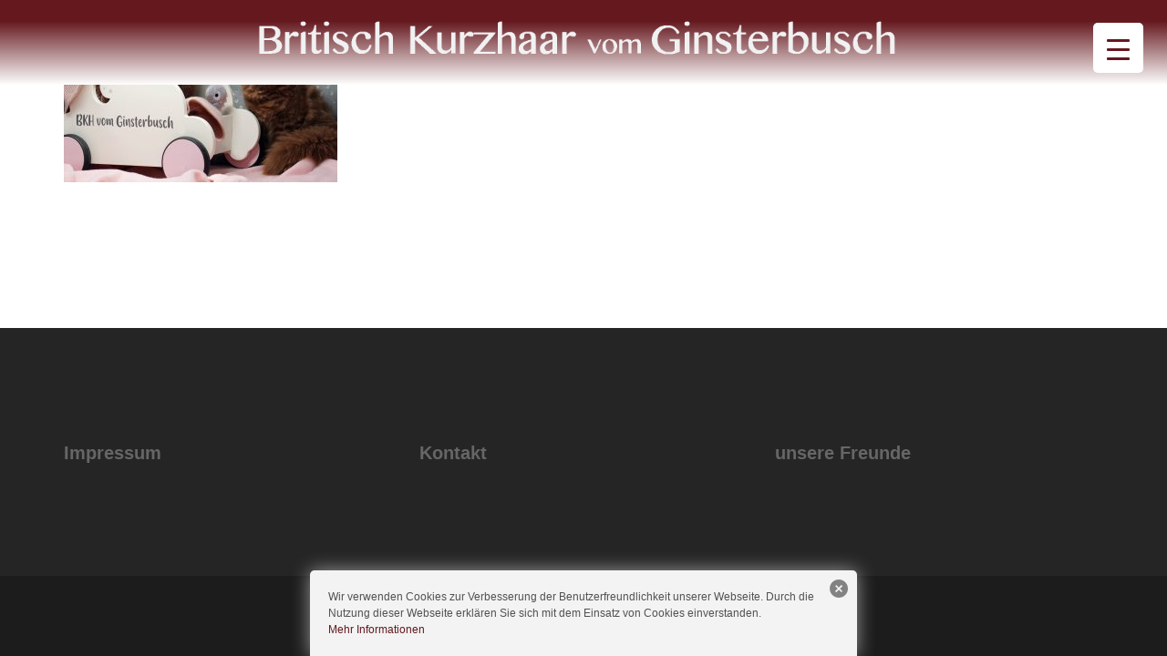

--- FILE ---
content_type: text/html; charset=UTF-8
request_url: https://vomginsterbusch.at/dakotadrdolittle-03-2/
body_size: 25355
content:
<!DOCTYPE html>
<html dir="ltr" lang="de" prefix="og: https://ogp.me/ns#">
<head>
<meta charset="UTF-8">
<meta name="viewport" content="width=device-width, initial-scale=1">
<link rel="profile" href="https://gmpg.org/xfn/11">
<link rel="pingback" href="https://vomginsterbusch.at/xmlrpc.php">
<link rel="shortcut icon" href="https://vomginsterbusch.at/wp-content/themes/sydney-child/favicon.ico" />
<script src="https://code.jquery.com/jquery-1.10.2.js"></script>

	
<title>Dakota+DrDolittle | Britisch Kurzhaar vom Ginsterbusch</title>

		<!-- All in One SEO 4.8.4.1 - aioseo.com -->
	<meta name="robots" content="max-image-preview:large" />
	<meta name="author" content="Ursula Leonhartsberger-Schrott"/>
	<link rel="canonical" href="https://vomginsterbusch.at/dakotadrdolittle-03-2/" />
	<meta name="generator" content="All in One SEO (AIOSEO) 4.8.4.1" />
		<meta property="og:locale" content="de_DE" />
		<meta property="og:site_name" content="Britisch Kurzhaar vom Ginsterbusch | Britisch Kurzhaar Zucht" />
		<meta property="og:type" content="article" />
		<meta property="og:title" content="Dakota+DrDolittle | Britisch Kurzhaar vom Ginsterbusch" />
		<meta property="og:url" content="https://vomginsterbusch.at/dakotadrdolittle-03-2/" />
		<meta property="article:published_time" content="2021-11-14T15:20:06+00:00" />
		<meta property="article:modified_time" content="2021-11-14T15:20:20+00:00" />
		<meta name="twitter:card" content="summary" />
		<meta name="twitter:title" content="Dakota+DrDolittle | Britisch Kurzhaar vom Ginsterbusch" />
		<script type="application/ld+json" class="aioseo-schema">
			{"@context":"https:\/\/schema.org","@graph":[{"@type":"BreadcrumbList","@id":"https:\/\/vomginsterbusch.at\/dakotadrdolittle-03-2\/#breadcrumblist","itemListElement":[{"@type":"ListItem","@id":"https:\/\/vomginsterbusch.at#listItem","position":1,"name":"Home","item":"https:\/\/vomginsterbusch.at","nextItem":{"@type":"ListItem","@id":"https:\/\/vomginsterbusch.at\/dakotadrdolittle-03-2\/#listItem","name":"Dakota+DrDolittle"}},{"@type":"ListItem","@id":"https:\/\/vomginsterbusch.at\/dakotadrdolittle-03-2\/#listItem","position":2,"name":"Dakota+DrDolittle","previousItem":{"@type":"ListItem","@id":"https:\/\/vomginsterbusch.at#listItem","name":"Home"}}]},{"@type":"ItemPage","@id":"https:\/\/vomginsterbusch.at\/dakotadrdolittle-03-2\/#itempage","url":"https:\/\/vomginsterbusch.at\/dakotadrdolittle-03-2\/","name":"Dakota+DrDolittle | Britisch Kurzhaar vom Ginsterbusch","inLanguage":"de-DE","isPartOf":{"@id":"https:\/\/vomginsterbusch.at\/#website"},"breadcrumb":{"@id":"https:\/\/vomginsterbusch.at\/dakotadrdolittle-03-2\/#breadcrumblist"},"author":{"@id":"https:\/\/vomginsterbusch.at\/author\/uschi2807\/#author"},"creator":{"@id":"https:\/\/vomginsterbusch.at\/author\/uschi2807\/#author"},"datePublished":"2021-11-14T16:20:06+01:00","dateModified":"2021-11-14T16:20:20+01:00"},{"@type":"Organization","@id":"https:\/\/vomginsterbusch.at\/#organization","name":"Britisch Kurzhaar vom Ginsterbusch","description":"Britisch Kurzhaar Zucht","url":"https:\/\/vomginsterbusch.at\/"},{"@type":"Person","@id":"https:\/\/vomginsterbusch.at\/author\/uschi2807\/#author","url":"https:\/\/vomginsterbusch.at\/author\/uschi2807\/","name":"Ursula Leonhartsberger-Schrott","image":{"@type":"ImageObject","@id":"https:\/\/vomginsterbusch.at\/dakotadrdolittle-03-2\/#authorImage","url":"https:\/\/secure.gravatar.com\/avatar\/826c89bf35e4b5b365bc91a719ed1e1529c20f179325af1533c32ffe924f7a26?s=96&d=mm&r=g","width":96,"height":96,"caption":"Ursula Leonhartsberger-Schrott"}},{"@type":"WebSite","@id":"https:\/\/vomginsterbusch.at\/#website","url":"https:\/\/vomginsterbusch.at\/","name":"Britisch Kurzhaar vom Ginsterbusch","description":"Britisch Kurzhaar Zucht","inLanguage":"de-DE","publisher":{"@id":"https:\/\/vomginsterbusch.at\/#organization"}}]}
		</script>
		<!-- All in One SEO -->

<link rel="alternate" type="application/rss+xml" title="Britisch Kurzhaar vom Ginsterbusch &raquo; Feed" href="https://vomginsterbusch.at/feed/" />
<link rel="alternate" type="application/rss+xml" title="Britisch Kurzhaar vom Ginsterbusch &raquo; Kommentar-Feed" href="https://vomginsterbusch.at/comments/feed/" />
<link rel="alternate" type="application/rss+xml" title="Britisch Kurzhaar vom Ginsterbusch &raquo; Dakota+DrDolittle-Kommentar-Feed" href="https://vomginsterbusch.at/feed/?attachment_id=3086" />
<link rel="alternate" title="oEmbed (JSON)" type="application/json+oembed" href="https://vomginsterbusch.at/wp-json/oembed/1.0/embed?url=https%3A%2F%2Fvomginsterbusch.at%2Fdakotadrdolittle-03-2%2F" />
<link rel="alternate" title="oEmbed (XML)" type="text/xml+oembed" href="https://vomginsterbusch.at/wp-json/oembed/1.0/embed?url=https%3A%2F%2Fvomginsterbusch.at%2Fdakotadrdolittle-03-2%2F&#038;format=xml" />
<style id='wp-img-auto-sizes-contain-inline-css' type='text/css'>
img:is([sizes=auto i],[sizes^="auto," i]){contain-intrinsic-size:3000px 1500px}
/*# sourceURL=wp-img-auto-sizes-contain-inline-css */
</style>
<link rel='stylesheet' id='sydney-bootstrap-css' href='https://vomginsterbusch.at/wp-content/themes/sydney/css/bootstrap/bootstrap.min.css?ver=1' type='text/css' media='all' />
<style id='wp-block-library-inline-css' type='text/css'>
:root{--wp-block-synced-color:#7a00df;--wp-block-synced-color--rgb:122,0,223;--wp-bound-block-color:var(--wp-block-synced-color);--wp-editor-canvas-background:#ddd;--wp-admin-theme-color:#007cba;--wp-admin-theme-color--rgb:0,124,186;--wp-admin-theme-color-darker-10:#006ba1;--wp-admin-theme-color-darker-10--rgb:0,107,160.5;--wp-admin-theme-color-darker-20:#005a87;--wp-admin-theme-color-darker-20--rgb:0,90,135;--wp-admin-border-width-focus:2px}@media (min-resolution:192dpi){:root{--wp-admin-border-width-focus:1.5px}}.wp-element-button{cursor:pointer}:root .has-very-light-gray-background-color{background-color:#eee}:root .has-very-dark-gray-background-color{background-color:#313131}:root .has-very-light-gray-color{color:#eee}:root .has-very-dark-gray-color{color:#313131}:root .has-vivid-green-cyan-to-vivid-cyan-blue-gradient-background{background:linear-gradient(135deg,#00d084,#0693e3)}:root .has-purple-crush-gradient-background{background:linear-gradient(135deg,#34e2e4,#4721fb 50%,#ab1dfe)}:root .has-hazy-dawn-gradient-background{background:linear-gradient(135deg,#faaca8,#dad0ec)}:root .has-subdued-olive-gradient-background{background:linear-gradient(135deg,#fafae1,#67a671)}:root .has-atomic-cream-gradient-background{background:linear-gradient(135deg,#fdd79a,#004a59)}:root .has-nightshade-gradient-background{background:linear-gradient(135deg,#330968,#31cdcf)}:root .has-midnight-gradient-background{background:linear-gradient(135deg,#020381,#2874fc)}:root{--wp--preset--font-size--normal:16px;--wp--preset--font-size--huge:42px}.has-regular-font-size{font-size:1em}.has-larger-font-size{font-size:2.625em}.has-normal-font-size{font-size:var(--wp--preset--font-size--normal)}.has-huge-font-size{font-size:var(--wp--preset--font-size--huge)}.has-text-align-center{text-align:center}.has-text-align-left{text-align:left}.has-text-align-right{text-align:right}.has-fit-text{white-space:nowrap!important}#end-resizable-editor-section{display:none}.aligncenter{clear:both}.items-justified-left{justify-content:flex-start}.items-justified-center{justify-content:center}.items-justified-right{justify-content:flex-end}.items-justified-space-between{justify-content:space-between}.screen-reader-text{border:0;clip-path:inset(50%);height:1px;margin:-1px;overflow:hidden;padding:0;position:absolute;width:1px;word-wrap:normal!important}.screen-reader-text:focus{background-color:#ddd;clip-path:none;color:#444;display:block;font-size:1em;height:auto;left:5px;line-height:normal;padding:15px 23px 14px;text-decoration:none;top:5px;width:auto;z-index:100000}html :where(.has-border-color){border-style:solid}html :where([style*=border-top-color]){border-top-style:solid}html :where([style*=border-right-color]){border-right-style:solid}html :where([style*=border-bottom-color]){border-bottom-style:solid}html :where([style*=border-left-color]){border-left-style:solid}html :where([style*=border-width]){border-style:solid}html :where([style*=border-top-width]){border-top-style:solid}html :where([style*=border-right-width]){border-right-style:solid}html :where([style*=border-bottom-width]){border-bottom-style:solid}html :where([style*=border-left-width]){border-left-style:solid}html :where(img[class*=wp-image-]){height:auto;max-width:100%}:where(figure){margin:0 0 1em}html :where(.is-position-sticky){--wp-admin--admin-bar--position-offset:var(--wp-admin--admin-bar--height,0px)}@media screen and (max-width:600px){html :where(.is-position-sticky){--wp-admin--admin-bar--position-offset:0px}}

/*# sourceURL=wp-block-library-inline-css */
</style><style id='global-styles-inline-css' type='text/css'>
:root{--wp--preset--aspect-ratio--square: 1;--wp--preset--aspect-ratio--4-3: 4/3;--wp--preset--aspect-ratio--3-4: 3/4;--wp--preset--aspect-ratio--3-2: 3/2;--wp--preset--aspect-ratio--2-3: 2/3;--wp--preset--aspect-ratio--16-9: 16/9;--wp--preset--aspect-ratio--9-16: 9/16;--wp--preset--color--black: #000000;--wp--preset--color--cyan-bluish-gray: #abb8c3;--wp--preset--color--white: #ffffff;--wp--preset--color--pale-pink: #f78da7;--wp--preset--color--vivid-red: #cf2e2e;--wp--preset--color--luminous-vivid-orange: #ff6900;--wp--preset--color--luminous-vivid-amber: #fcb900;--wp--preset--color--light-green-cyan: #7bdcb5;--wp--preset--color--vivid-green-cyan: #00d084;--wp--preset--color--pale-cyan-blue: #8ed1fc;--wp--preset--color--vivid-cyan-blue: #0693e3;--wp--preset--color--vivid-purple: #9b51e0;--wp--preset--gradient--vivid-cyan-blue-to-vivid-purple: linear-gradient(135deg,rgb(6,147,227) 0%,rgb(155,81,224) 100%);--wp--preset--gradient--light-green-cyan-to-vivid-green-cyan: linear-gradient(135deg,rgb(122,220,180) 0%,rgb(0,208,130) 100%);--wp--preset--gradient--luminous-vivid-amber-to-luminous-vivid-orange: linear-gradient(135deg,rgb(252,185,0) 0%,rgb(255,105,0) 100%);--wp--preset--gradient--luminous-vivid-orange-to-vivid-red: linear-gradient(135deg,rgb(255,105,0) 0%,rgb(207,46,46) 100%);--wp--preset--gradient--very-light-gray-to-cyan-bluish-gray: linear-gradient(135deg,rgb(238,238,238) 0%,rgb(169,184,195) 100%);--wp--preset--gradient--cool-to-warm-spectrum: linear-gradient(135deg,rgb(74,234,220) 0%,rgb(151,120,209) 20%,rgb(207,42,186) 40%,rgb(238,44,130) 60%,rgb(251,105,98) 80%,rgb(254,248,76) 100%);--wp--preset--gradient--blush-light-purple: linear-gradient(135deg,rgb(255,206,236) 0%,rgb(152,150,240) 100%);--wp--preset--gradient--blush-bordeaux: linear-gradient(135deg,rgb(254,205,165) 0%,rgb(254,45,45) 50%,rgb(107,0,62) 100%);--wp--preset--gradient--luminous-dusk: linear-gradient(135deg,rgb(255,203,112) 0%,rgb(199,81,192) 50%,rgb(65,88,208) 100%);--wp--preset--gradient--pale-ocean: linear-gradient(135deg,rgb(255,245,203) 0%,rgb(182,227,212) 50%,rgb(51,167,181) 100%);--wp--preset--gradient--electric-grass: linear-gradient(135deg,rgb(202,248,128) 0%,rgb(113,206,126) 100%);--wp--preset--gradient--midnight: linear-gradient(135deg,rgb(2,3,129) 0%,rgb(40,116,252) 100%);--wp--preset--font-size--small: 13px;--wp--preset--font-size--medium: 20px;--wp--preset--font-size--large: 36px;--wp--preset--font-size--x-large: 42px;--wp--preset--spacing--20: 0.44rem;--wp--preset--spacing--30: 0.67rem;--wp--preset--spacing--40: 1rem;--wp--preset--spacing--50: 1.5rem;--wp--preset--spacing--60: 2.25rem;--wp--preset--spacing--70: 3.38rem;--wp--preset--spacing--80: 5.06rem;--wp--preset--shadow--natural: 6px 6px 9px rgba(0, 0, 0, 0.2);--wp--preset--shadow--deep: 12px 12px 50px rgba(0, 0, 0, 0.4);--wp--preset--shadow--sharp: 6px 6px 0px rgba(0, 0, 0, 0.2);--wp--preset--shadow--outlined: 6px 6px 0px -3px rgb(255, 255, 255), 6px 6px rgb(0, 0, 0);--wp--preset--shadow--crisp: 6px 6px 0px rgb(0, 0, 0);}:root { --wp--style--global--content-size: 740px;--wp--style--global--wide-size: 1140px; }:where(body) { margin: 0; }.wp-site-blocks { padding-top: var(--wp--style--root--padding-top); padding-bottom: var(--wp--style--root--padding-bottom); }.has-global-padding { padding-right: var(--wp--style--root--padding-right); padding-left: var(--wp--style--root--padding-left); }.has-global-padding > .alignfull { margin-right: calc(var(--wp--style--root--padding-right) * -1); margin-left: calc(var(--wp--style--root--padding-left) * -1); }.has-global-padding :where(:not(.alignfull.is-layout-flow) > .has-global-padding:not(.wp-block-block, .alignfull)) { padding-right: 0; padding-left: 0; }.has-global-padding :where(:not(.alignfull.is-layout-flow) > .has-global-padding:not(.wp-block-block, .alignfull)) > .alignfull { margin-left: 0; margin-right: 0; }.wp-site-blocks > .alignleft { float: left; margin-right: 2em; }.wp-site-blocks > .alignright { float: right; margin-left: 2em; }.wp-site-blocks > .aligncenter { justify-content: center; margin-left: auto; margin-right: auto; }:where(.wp-site-blocks) > * { margin-block-start: 24px; margin-block-end: 0; }:where(.wp-site-blocks) > :first-child { margin-block-start: 0; }:where(.wp-site-blocks) > :last-child { margin-block-end: 0; }:root { --wp--style--block-gap: 24px; }:root :where(.is-layout-flow) > :first-child{margin-block-start: 0;}:root :where(.is-layout-flow) > :last-child{margin-block-end: 0;}:root :where(.is-layout-flow) > *{margin-block-start: 24px;margin-block-end: 0;}:root :where(.is-layout-constrained) > :first-child{margin-block-start: 0;}:root :where(.is-layout-constrained) > :last-child{margin-block-end: 0;}:root :where(.is-layout-constrained) > *{margin-block-start: 24px;margin-block-end: 0;}:root :where(.is-layout-flex){gap: 24px;}:root :where(.is-layout-grid){gap: 24px;}.is-layout-flow > .alignleft{float: left;margin-inline-start: 0;margin-inline-end: 2em;}.is-layout-flow > .alignright{float: right;margin-inline-start: 2em;margin-inline-end: 0;}.is-layout-flow > .aligncenter{margin-left: auto !important;margin-right: auto !important;}.is-layout-constrained > .alignleft{float: left;margin-inline-start: 0;margin-inline-end: 2em;}.is-layout-constrained > .alignright{float: right;margin-inline-start: 2em;margin-inline-end: 0;}.is-layout-constrained > .aligncenter{margin-left: auto !important;margin-right: auto !important;}.is-layout-constrained > :where(:not(.alignleft):not(.alignright):not(.alignfull)){max-width: var(--wp--style--global--content-size);margin-left: auto !important;margin-right: auto !important;}.is-layout-constrained > .alignwide{max-width: var(--wp--style--global--wide-size);}body .is-layout-flex{display: flex;}.is-layout-flex{flex-wrap: wrap;align-items: center;}.is-layout-flex > :is(*, div){margin: 0;}body .is-layout-grid{display: grid;}.is-layout-grid > :is(*, div){margin: 0;}body{--wp--style--root--padding-top: 0px;--wp--style--root--padding-right: 0px;--wp--style--root--padding-bottom: 0px;--wp--style--root--padding-left: 0px;}a:where(:not(.wp-element-button)){text-decoration: underline;}:root :where(.wp-element-button, .wp-block-button__link){background-color: #32373c;border-width: 0;color: #fff;font-family: inherit;font-size: inherit;font-style: inherit;font-weight: inherit;letter-spacing: inherit;line-height: inherit;padding-top: calc(0.667em + 2px);padding-right: calc(1.333em + 2px);padding-bottom: calc(0.667em + 2px);padding-left: calc(1.333em + 2px);text-decoration: none;text-transform: inherit;}.has-black-color{color: var(--wp--preset--color--black) !important;}.has-cyan-bluish-gray-color{color: var(--wp--preset--color--cyan-bluish-gray) !important;}.has-white-color{color: var(--wp--preset--color--white) !important;}.has-pale-pink-color{color: var(--wp--preset--color--pale-pink) !important;}.has-vivid-red-color{color: var(--wp--preset--color--vivid-red) !important;}.has-luminous-vivid-orange-color{color: var(--wp--preset--color--luminous-vivid-orange) !important;}.has-luminous-vivid-amber-color{color: var(--wp--preset--color--luminous-vivid-amber) !important;}.has-light-green-cyan-color{color: var(--wp--preset--color--light-green-cyan) !important;}.has-vivid-green-cyan-color{color: var(--wp--preset--color--vivid-green-cyan) !important;}.has-pale-cyan-blue-color{color: var(--wp--preset--color--pale-cyan-blue) !important;}.has-vivid-cyan-blue-color{color: var(--wp--preset--color--vivid-cyan-blue) !important;}.has-vivid-purple-color{color: var(--wp--preset--color--vivid-purple) !important;}.has-black-background-color{background-color: var(--wp--preset--color--black) !important;}.has-cyan-bluish-gray-background-color{background-color: var(--wp--preset--color--cyan-bluish-gray) !important;}.has-white-background-color{background-color: var(--wp--preset--color--white) !important;}.has-pale-pink-background-color{background-color: var(--wp--preset--color--pale-pink) !important;}.has-vivid-red-background-color{background-color: var(--wp--preset--color--vivid-red) !important;}.has-luminous-vivid-orange-background-color{background-color: var(--wp--preset--color--luminous-vivid-orange) !important;}.has-luminous-vivid-amber-background-color{background-color: var(--wp--preset--color--luminous-vivid-amber) !important;}.has-light-green-cyan-background-color{background-color: var(--wp--preset--color--light-green-cyan) !important;}.has-vivid-green-cyan-background-color{background-color: var(--wp--preset--color--vivid-green-cyan) !important;}.has-pale-cyan-blue-background-color{background-color: var(--wp--preset--color--pale-cyan-blue) !important;}.has-vivid-cyan-blue-background-color{background-color: var(--wp--preset--color--vivid-cyan-blue) !important;}.has-vivid-purple-background-color{background-color: var(--wp--preset--color--vivid-purple) !important;}.has-black-border-color{border-color: var(--wp--preset--color--black) !important;}.has-cyan-bluish-gray-border-color{border-color: var(--wp--preset--color--cyan-bluish-gray) !important;}.has-white-border-color{border-color: var(--wp--preset--color--white) !important;}.has-pale-pink-border-color{border-color: var(--wp--preset--color--pale-pink) !important;}.has-vivid-red-border-color{border-color: var(--wp--preset--color--vivid-red) !important;}.has-luminous-vivid-orange-border-color{border-color: var(--wp--preset--color--luminous-vivid-orange) !important;}.has-luminous-vivid-amber-border-color{border-color: var(--wp--preset--color--luminous-vivid-amber) !important;}.has-light-green-cyan-border-color{border-color: var(--wp--preset--color--light-green-cyan) !important;}.has-vivid-green-cyan-border-color{border-color: var(--wp--preset--color--vivid-green-cyan) !important;}.has-pale-cyan-blue-border-color{border-color: var(--wp--preset--color--pale-cyan-blue) !important;}.has-vivid-cyan-blue-border-color{border-color: var(--wp--preset--color--vivid-cyan-blue) !important;}.has-vivid-purple-border-color{border-color: var(--wp--preset--color--vivid-purple) !important;}.has-vivid-cyan-blue-to-vivid-purple-gradient-background{background: var(--wp--preset--gradient--vivid-cyan-blue-to-vivid-purple) !important;}.has-light-green-cyan-to-vivid-green-cyan-gradient-background{background: var(--wp--preset--gradient--light-green-cyan-to-vivid-green-cyan) !important;}.has-luminous-vivid-amber-to-luminous-vivid-orange-gradient-background{background: var(--wp--preset--gradient--luminous-vivid-amber-to-luminous-vivid-orange) !important;}.has-luminous-vivid-orange-to-vivid-red-gradient-background{background: var(--wp--preset--gradient--luminous-vivid-orange-to-vivid-red) !important;}.has-very-light-gray-to-cyan-bluish-gray-gradient-background{background: var(--wp--preset--gradient--very-light-gray-to-cyan-bluish-gray) !important;}.has-cool-to-warm-spectrum-gradient-background{background: var(--wp--preset--gradient--cool-to-warm-spectrum) !important;}.has-blush-light-purple-gradient-background{background: var(--wp--preset--gradient--blush-light-purple) !important;}.has-blush-bordeaux-gradient-background{background: var(--wp--preset--gradient--blush-bordeaux) !important;}.has-luminous-dusk-gradient-background{background: var(--wp--preset--gradient--luminous-dusk) !important;}.has-pale-ocean-gradient-background{background: var(--wp--preset--gradient--pale-ocean) !important;}.has-electric-grass-gradient-background{background: var(--wp--preset--gradient--electric-grass) !important;}.has-midnight-gradient-background{background: var(--wp--preset--gradient--midnight) !important;}.has-small-font-size{font-size: var(--wp--preset--font-size--small) !important;}.has-medium-font-size{font-size: var(--wp--preset--font-size--medium) !important;}.has-large-font-size{font-size: var(--wp--preset--font-size--large) !important;}.has-x-large-font-size{font-size: var(--wp--preset--font-size--x-large) !important;}
/*# sourceURL=global-styles-inline-css */
</style>

<link rel='stylesheet' id='jquery-smooth-scroll-css' href='https://vomginsterbusch.at/wp-content/plugins/jquery-smooth-scroll/css/style.css?ver=d1e8345cf2b366dccab5b539fe4a59e1' type='text/css' media='all' />
<style id='responsive-menu-inline-css' type='text/css'>
/** This file is major component of this plugin so please don't try to edit here. */
#rmp_menu_trigger-3162 {
  width: 55px;
  height: 55px;
  position: fixed;
  top: 25px;
  border-radius: 5px;
  display: none;
  text-decoration: none;
  right: 2%;
  background: #ffffff;
  transition: transform 0.5s, background-color 0.5s;
}
#rmp_menu_trigger-3162:hover, #rmp_menu_trigger-3162:focus {
  background: #65191f;
  text-decoration: unset;
}
#rmp_menu_trigger-3162.is-active {
  background: #65191f;
}
#rmp_menu_trigger-3162 .rmp-trigger-box {
  width: 25px;
  color: #ffffff;
}
#rmp_menu_trigger-3162 .rmp-trigger-icon-active, #rmp_menu_trigger-3162 .rmp-trigger-text-open {
  display: none;
}
#rmp_menu_trigger-3162.is-active .rmp-trigger-icon-active, #rmp_menu_trigger-3162.is-active .rmp-trigger-text-open {
  display: inline;
}
#rmp_menu_trigger-3162.is-active .rmp-trigger-icon-inactive, #rmp_menu_trigger-3162.is-active .rmp-trigger-text {
  display: none;
}
#rmp_menu_trigger-3162 .rmp-trigger-label {
  color: #ffffff;
  pointer-events: none;
  line-height: 13px;
  font-family: inherit;
  font-size: 14px;
  display: inline;
  text-transform: inherit;
}
#rmp_menu_trigger-3162 .rmp-trigger-label.rmp-trigger-label-top {
  display: block;
  margin-bottom: 12px;
}
#rmp_menu_trigger-3162 .rmp-trigger-label.rmp-trigger-label-bottom {
  display: block;
  margin-top: 12px;
}
#rmp_menu_trigger-3162 .responsive-menu-pro-inner {
  display: block;
}
#rmp_menu_trigger-3162 .rmp-trigger-icon-inactive .rmp-font-icon {
  color: #65191f;
}
#rmp_menu_trigger-3162 .responsive-menu-pro-inner, #rmp_menu_trigger-3162 .responsive-menu-pro-inner::before, #rmp_menu_trigger-3162 .responsive-menu-pro-inner::after {
  width: 25px;
  height: 3px;
  background-color: #65191f;
  border-radius: 4px;
  position: absolute;
}
#rmp_menu_trigger-3162 .rmp-trigger-icon-active .rmp-font-icon {
  color: #ffffff;
}
#rmp_menu_trigger-3162.is-active .responsive-menu-pro-inner, #rmp_menu_trigger-3162.is-active .responsive-menu-pro-inner::before, #rmp_menu_trigger-3162.is-active .responsive-menu-pro-inner::after {
  background-color: #ffffff;
}
#rmp_menu_trigger-3162:hover .rmp-trigger-icon-inactive .rmp-font-icon {
  color: #ffffff;
}
#rmp_menu_trigger-3162:not(.is-active):hover .responsive-menu-pro-inner, #rmp_menu_trigger-3162:not(.is-active):hover .responsive-menu-pro-inner::before, #rmp_menu_trigger-3162:not(.is-active):hover .responsive-menu-pro-inner::after {
  background-color: #ffffff;
}
#rmp_menu_trigger-3162 .responsive-menu-pro-inner::before {
  top: 10px;
}
#rmp_menu_trigger-3162 .responsive-menu-pro-inner::after {
  bottom: 10px;
}
#rmp_menu_trigger-3162.is-active .responsive-menu-pro-inner::after {
  bottom: 0;
}
/* Hamburger menu styling */
@media screen and (max-width: 80000px) {
  /** Menu Title Style */
  /** Menu Additional Content Style */
  .go-top {
    display: none !important;
  }
  #rmp_menu_trigger-3162 {
    display: block;
  }
  #rmp-container-3162 {
    position: fixed;
    top: 0;
    margin: 0;
    transition: transform 0.5s;
    overflow: auto;
    display: block;
    width: 75%;
    max-width: 500px;
    background-color: #65191f;
    background-image: url("");
    height: 100%;
    right: 0;
    padding-top: 0px;
    padding-left: 0px;
    padding-bottom: 0px;
    padding-right: 0px;
  }
  #rmp-menu-wrap-3162 {
    padding-top: 0px;
    padding-left: 0px;
    padding-bottom: 0px;
    padding-right: 0px;
    background-color: #65191f;
  }
  #rmp-menu-wrap-3162 .rmp-menu, #rmp-menu-wrap-3162 .rmp-submenu {
    width: 100%;
    box-sizing: border-box;
    margin: 0;
    padding: 0;
  }
  #rmp-menu-wrap-3162 .rmp-submenu-depth-1 .rmp-menu-item-link {
    padding-left: 40px;
  }
  #rmp-menu-wrap-3162 .rmp-submenu-depth-2 .rmp-menu-item-link {
    padding-left: 20%;
  }
  #rmp-menu-wrap-3162 .rmp-submenu-depth-3 .rmp-menu-item-link {
    padding-left: 25%;
  }
  #rmp-menu-wrap-3162 .rmp-submenu-depth-4 .rmp-menu-item-link {
    padding-left: 30%;
  }
  #rmp-menu-wrap-3162 .rmp-submenu.rmp-submenu-open {
    display: block;
  }
  #rmp-menu-wrap-3162 .rmp-menu-item {
    width: 100%;
    list-style: none;
    margin: 0;
  }
  #rmp-menu-wrap-3162 .rmp-menu-item-link {
    height: 50px;
    line-height: 50px;
    font-size: 25px;
    border-bottom: 1px solid #65191f;
    font-family: inherit;
    color: #ffffff;
    text-align: left;
    background-color: #65191f;
    font-weight: normal;
    letter-spacing: 0px;
    display: block;
    box-sizing: border-box;
    width: 100%;
    text-decoration: none;
    position: relative;
    overflow: hidden;
    transition: background-color 0.5s, border-color 0.5s, 0.5s;
    padding: 0 10%;
    padding-left: 40px;
  }
  #rmp-menu-wrap-3162 .rmp-menu-item-link:after, #rmp-menu-wrap-3162 .rmp-menu-item-link:before {
    display: none;
  }
  #rmp-menu-wrap-3162 .rmp-menu-item-link:hover, #rmp-menu-wrap-3162 .rmp-menu-item-link:focus {
    color: #ffffff;
    border-color: #65191f;
    background-color: #65191f;
  }
  #rmp-menu-wrap-3162 .rmp-menu-item-link:focus {
    outline: none;
    border-color: unset;
    box-shadow: unset;
  }
  #rmp-menu-wrap-3162 .rmp-menu-item-link .rmp-font-icon {
    height: 50px;
    line-height: 50px;
    margin-right: 10px;
    font-size: 25px;
  }
  #rmp-menu-wrap-3162 .rmp-menu-current-item .rmp-menu-item-link {
    color: #ffffff;
    border-color: #65191f;
    background-color: #65191f;
  }
  #rmp-menu-wrap-3162 .rmp-menu-current-item .rmp-menu-item-link:hover, #rmp-menu-wrap-3162 .rmp-menu-current-item .rmp-menu-item-link:focus {
    color: #ffffff;
    border-color: #65191f;
    background-color: #65191f;
  }
  #rmp-menu-wrap-3162 .rmp-menu-subarrow {
    position: absolute;
    top: 0;
    bottom: 0;
    text-align: center;
    overflow: hidden;
    background-size: cover;
    overflow: hidden;
    left: 0;
    border-right-style: solid;
    border-right-color: #65191f;
    border-right-width: 1px;
    height: 30px;
    width: 30px;
    color: #ffffff;
    background-color: #65191f;
  }
  #rmp-menu-wrap-3162 .rmp-menu-subarrow svg {
    fill: #ffffff;
  }
  #rmp-menu-wrap-3162 .rmp-menu-subarrow:hover {
    color: #ffffff;
    border-color: #65191f;
    background-color: #65191f;
  }
  #rmp-menu-wrap-3162 .rmp-menu-subarrow:hover svg {
    fill: #ffffff;
  }
  #rmp-menu-wrap-3162 .rmp-menu-subarrow .rmp-font-icon {
    margin-right: unset;
  }
  #rmp-menu-wrap-3162 .rmp-menu-subarrow * {
    vertical-align: middle;
    line-height: 30px;
  }
  #rmp-menu-wrap-3162 .rmp-menu-subarrow-active {
    display: block;
    background-size: cover;
    color: #ffffff;
    border-color: #65191f;
    background-color: #65191f;
  }
  #rmp-menu-wrap-3162 .rmp-menu-subarrow-active svg {
    fill: #ffffff;
  }
  #rmp-menu-wrap-3162 .rmp-menu-subarrow-active:hover {
    color: #ffffff;
    border-color: #65191f;
    background-color: #65191f;
  }
  #rmp-menu-wrap-3162 .rmp-menu-subarrow-active:hover svg {
    fill: #ffffff;
  }
  #rmp-menu-wrap-3162 .rmp-submenu {
    display: none;
  }
  #rmp-menu-wrap-3162 .rmp-submenu .rmp-menu-item-link {
    height: 50px;
    line-height: 50px;
    letter-spacing: 0px;
    font-size: 25px;
    border-bottom: 1px solid #65191f;
    font-family: inherit;
    font-weight: normal;
    color: #ffffff;
    text-align: left;
    background-color: #65191f;
  }
  #rmp-menu-wrap-3162 .rmp-submenu .rmp-menu-item-link:hover, #rmp-menu-wrap-3162 .rmp-submenu .rmp-menu-item-link:focus {
    color: #ffffff;
    border-color: #65191f;
    background-color: #65191f;
  }
  #rmp-menu-wrap-3162 .rmp-submenu .rmp-menu-current-item .rmp-menu-item-link {
    color: #ffffff;
    border-color: #65191f;
    background-color: #65191f;
  }
  #rmp-menu-wrap-3162 .rmp-submenu .rmp-menu-current-item .rmp-menu-item-link:hover, #rmp-menu-wrap-3162 .rmp-submenu .rmp-menu-current-item .rmp-menu-item-link:focus {
    color: #ffffff;
    border-color: #65191f;
    background-color: #65191f;
  }
  #rmp-menu-wrap-3162 .rmp-submenu .rmp-menu-subarrow {
    left: 0;
    border-left: unset;
    border-right-style: solid;
    border-right-color: #65191f;
    border-right-width: 1px;
    height: 30px;
    line-height: 30px;
    width: 30px;
    color: #ffffff;
    background-color: #65191f;
  }
  #rmp-menu-wrap-3162 .rmp-submenu .rmp-menu-subarrow:hover {
    color: #ffffff;
    border-color: #65191f;
    background-color: #65191f;
  }
  #rmp-menu-wrap-3162 .rmp-submenu .rmp-menu-subarrow-active {
    color: #ffffff;
    border-color: #65191f;
    background-color: #65191f;
  }
  #rmp-menu-wrap-3162 .rmp-submenu .rmp-menu-subarrow-active:hover {
    color: #ffffff;
    border-color: #65191f;
    background-color: #65191f;
  }
  #rmp-menu-wrap-3162 .rmp-menu-item-description {
    margin: 0;
    padding: 5px 10%;
    opacity: 0.8;
    color: #ffffff;
  }
  #rmp-search-box-3162 {
    display: block;
    padding-top: 0px;
    padding-left: 5%;
    padding-bottom: 0px;
    padding-right: 5%;
  }
  #rmp-search-box-3162 .rmp-search-form {
    margin: 0;
  }
  #rmp-search-box-3162 .rmp-search-box {
    background: #ffffff;
    border: 1px solid #dadada;
    color: #333333;
    width: 100%;
    padding: 0 5%;
    border-radius: 30px;
    height: 45px;
    -webkit-appearance: none;
  }
  #rmp-search-box-3162 .rmp-search-box::placeholder {
    color: #c7c7cd;
  }
  #rmp-search-box-3162 .rmp-search-box:focus {
    background-color: #ffffff;
    outline: 2px solid #dadada;
    color: #333333;
  }
  #rmp-menu-title-3162 {
    background-color: #65191f;
    color: #ffffff;
    text-align: left;
    font-size: 20px;
    padding-top: 10%;
    padding-left: 5%;
    padding-bottom: 0%;
    padding-right: 5%;
    font-weight: 400;
    transition: background-color 0.5s, border-color 0.5s, color 0.5s;
  }
  #rmp-menu-title-3162:hover {
    background-color: #ffffff;
    color: #ffffff;
  }
  #rmp-menu-title-3162 > .rmp-menu-title-link {
    color: #ffffff;
    width: 100%;
    background-color: unset;
    text-decoration: none;
  }
  #rmp-menu-title-3162 > .rmp-menu-title-link:hover {
    color: #ffffff;
  }
  #rmp-menu-title-3162 .rmp-font-icon {
    font-size: 20px;
  }
  #rmp-menu-additional-content-3162 {
    padding-top: 0px;
    padding-left: 5%;
    padding-bottom: 0px;
    padding-right: 5%;
    color: #ffffff;
    text-align: center;
    font-size: 16px;
  }
}
/**
This file contents common styling of menus.
*/
.rmp-container {
  display: none;
  visibility: visible;
  padding: 0px 0px 0px 0px;
  z-index: 99998;
  transition: all 0.3s;
  /** Scrolling bar in menu setting box **/
}
.rmp-container.rmp-fade-top, .rmp-container.rmp-fade-left, .rmp-container.rmp-fade-right, .rmp-container.rmp-fade-bottom {
  display: none;
}
.rmp-container.rmp-slide-left, .rmp-container.rmp-push-left {
  transform: translateX(-100%);
  -ms-transform: translateX(-100%);
  -webkit-transform: translateX(-100%);
  -moz-transform: translateX(-100%);
}
.rmp-container.rmp-slide-left.rmp-menu-open, .rmp-container.rmp-push-left.rmp-menu-open {
  transform: translateX(0);
  -ms-transform: translateX(0);
  -webkit-transform: translateX(0);
  -moz-transform: translateX(0);
}
.rmp-container.rmp-slide-right, .rmp-container.rmp-push-right {
  transform: translateX(100%);
  -ms-transform: translateX(100%);
  -webkit-transform: translateX(100%);
  -moz-transform: translateX(100%);
}
.rmp-container.rmp-slide-right.rmp-menu-open, .rmp-container.rmp-push-right.rmp-menu-open {
  transform: translateX(0);
  -ms-transform: translateX(0);
  -webkit-transform: translateX(0);
  -moz-transform: translateX(0);
}
.rmp-container.rmp-slide-top, .rmp-container.rmp-push-top {
  transform: translateY(-100%);
  -ms-transform: translateY(-100%);
  -webkit-transform: translateY(-100%);
  -moz-transform: translateY(-100%);
}
.rmp-container.rmp-slide-top.rmp-menu-open, .rmp-container.rmp-push-top.rmp-menu-open {
  transform: translateY(0);
  -ms-transform: translateY(0);
  -webkit-transform: translateY(0);
  -moz-transform: translateY(0);
}
.rmp-container.rmp-slide-bottom, .rmp-container.rmp-push-bottom {
  transform: translateY(100%);
  -ms-transform: translateY(100%);
  -webkit-transform: translateY(100%);
  -moz-transform: translateY(100%);
}
.rmp-container.rmp-slide-bottom.rmp-menu-open, .rmp-container.rmp-push-bottom.rmp-menu-open {
  transform: translateX(0);
  -ms-transform: translateX(0);
  -webkit-transform: translateX(0);
  -moz-transform: translateX(0);
}
.rmp-container::-webkit-scrollbar {
  width: 0px;
}
.rmp-container ::-webkit-scrollbar-track {
  box-shadow: inset 0 0 5px transparent;
}
.rmp-container ::-webkit-scrollbar-thumb {
  background: transparent;
}
.rmp-container ::-webkit-scrollbar-thumb:hover {
  background: transparent;
}
.rmp-container .rmp-menu-wrap .rmp-menu {
  transition: none;
  border-radius: 0;
  box-shadow: none;
  background: none;
  border: 0;
  bottom: auto;
  box-sizing: border-box;
  clip: auto;
  color: #666;
  display: block;
  float: none;
  font-family: inherit;
  font-size: 14px;
  height: auto;
  left: auto;
  line-height: 1.7;
  list-style-type: none;
  margin: 0;
  min-height: auto;
  max-height: none;
  opacity: 1;
  outline: none;
  overflow: visible;
  padding: 0;
  position: relative;
  pointer-events: auto;
  right: auto;
  text-align: left;
  text-decoration: none;
  text-indent: 0;
  text-transform: none;
  transform: none;
  top: auto;
  visibility: inherit;
  width: auto;
  word-wrap: break-word;
  white-space: normal;
}
.rmp-container .rmp-menu-additional-content {
  display: block;
  word-break: break-word;
}
.rmp-container .rmp-menu-title {
  display: flex;
  flex-direction: column;
}
.rmp-container .rmp-menu-title .rmp-menu-title-image {
  max-width: 100%;
  margin-bottom: 15px;
  display: block;
  margin: auto;
  margin-bottom: 15px;
}
button.rmp_menu_trigger {
  z-index: 999999;
  overflow: hidden;
  outline: none;
  border: 0;
  display: none;
  margin: 0;
  transition: transform 0.5s, background-color 0.5s;
  padding: 0;
}
button.rmp_menu_trigger .responsive-menu-pro-inner::before, button.rmp_menu_trigger .responsive-menu-pro-inner::after {
  content: "";
  display: block;
}
button.rmp_menu_trigger .responsive-menu-pro-inner::before {
  top: 10px;
}
button.rmp_menu_trigger .responsive-menu-pro-inner::after {
  bottom: 10px;
}
button.rmp_menu_trigger .rmp-trigger-box {
  width: 40px;
  display: inline-block;
  position: relative;
  pointer-events: none;
  vertical-align: super;
}
/*  Menu Trigger Boring Animation */
.rmp-menu-trigger-boring .responsive-menu-pro-inner {
  transition-property: none;
}
.rmp-menu-trigger-boring .responsive-menu-pro-inner::after, .rmp-menu-trigger-boring .responsive-menu-pro-inner::before {
  transition-property: none;
}
.rmp-menu-trigger-boring.is-active .responsive-menu-pro-inner {
  transform: rotate(45deg);
}
.rmp-menu-trigger-boring.is-active .responsive-menu-pro-inner:before {
  top: 0;
  opacity: 0;
}
.rmp-menu-trigger-boring.is-active .responsive-menu-pro-inner:after {
  bottom: 0;
  transform: rotate(-90deg);
}

/*# sourceURL=responsive-menu-inline-css */
</style>
<link rel='stylesheet' id='dashicons-css' href='https://vomginsterbusch.at/wp-includes/css/dashicons.min.css?ver=d1e8345cf2b366dccab5b539fe4a59e1' type='text/css' media='all' />
<link rel='stylesheet' id='cmplz-general-css' href='https://vomginsterbusch.at/wp-content/plugins/complianz-gdpr/assets/css/cookieblocker.min.css?ver=1751217945' type='text/css' media='all' />
<link rel='stylesheet' id='chld_thm_cfg_parent-css' href='https://vomginsterbusch.at/wp-content/themes/sydney/style.css?ver=d1e8345cf2b366dccab5b539fe4a59e1' type='text/css' media='all' />
<link rel='stylesheet' id='sydney-comments-css' href='https://vomginsterbusch.at/wp-content/themes/sydney/css/components/comments.min.css?ver=20220824' type='text/css' media='all' />
<link rel='stylesheet' id='sydney-style-min-css' href='https://vomginsterbusch.at/wp-content/themes/sydney/css/styles.min.css?ver=20240307' type='text/css' media='all' />
<style id='sydney-style-min-inline-css' type='text/css'>
.site-header{background-color:rgba(38,50,70,0.9);}.woocommerce ul.products li.product{text-align:center;}html{scroll-behavior:smooth;}.header-image{background-size:cover;}.header-image{height:300px;}:root{--sydney-global-color-1:#d65050;--sydney-global-color-2:#b73d3d;--sydney-global-color-3:#233452;--sydney-global-color-4:#00102E;--sydney-global-color-5:#6d7685;--sydney-global-color-6:#00102E;--sydney-global-color-7:#F4F5F7;--sydney-global-color-8:#dbdbdb;--sydney-global-color-9:#ffffff;}.llms-student-dashboard .llms-button-secondary:hover,.llms-button-action:hover,.read-more-gt,.widget-area .widget_fp_social a,#mainnav ul li a:hover,.sydney_contact_info_widget span,.roll-team .team-content .name,.roll-team .team-item .team-pop .team-social li:hover a,.roll-infomation li.address:before,.roll-infomation li.phone:before,.roll-infomation li.email:before,.roll-testimonials .name,.roll-button.border,.roll-button:hover,.roll-icon-list .icon i,.roll-icon-list .content h3 a:hover,.roll-icon-box.white .content h3 a,.roll-icon-box .icon i,.roll-icon-box .content h3 a:hover,.switcher-container .switcher-icon a:focus,.go-top:hover,.hentry .meta-post a:hover,#mainnav > ul > li > a.active,#mainnav > ul > li > a:hover,button:hover,input[type="button"]:hover,input[type="reset"]:hover,input[type="submit"]:hover,.text-color,.social-menu-widget a,.social-menu-widget a:hover,.archive .team-social li a,a,h1 a,h2 a,h3 a,h4 a,h5 a,h6 a,.classic-alt .meta-post a,.single .hentry .meta-post a,.content-area.modern .hentry .meta-post span:before,.content-area.modern .post-cat{color:var(--sydney-global-color-1)}.llms-student-dashboard .llms-button-secondary,.llms-button-action,.woocommerce #respond input#submit,.woocommerce a.button,.woocommerce button.button,.woocommerce input.button,.project-filter li a.active,.project-filter li a:hover,.preloader .pre-bounce1,.preloader .pre-bounce2,.roll-team .team-item .team-pop,.roll-progress .progress-animate,.roll-socials li a:hover,.roll-project .project-item .project-pop,.roll-project .project-filter li.active,.roll-project .project-filter li:hover,.roll-button.light:hover,.roll-button.border:hover,.roll-button,.roll-icon-box.white .icon,.owl-theme .owl-controls .owl-page.active span,.owl-theme .owl-controls.clickable .owl-page:hover span,.go-top,.bottom .socials li:hover a,.sidebar .widget:before,.blog-pagination ul li.active,.blog-pagination ul li:hover a,.content-area .hentry:after,.text-slider .maintitle:after,.error-wrap #search-submit:hover,#mainnav .sub-menu li:hover > a,#mainnav ul li ul:after,button,input[type="button"],input[type="reset"],input[type="submit"],.panel-grid-cell .widget-title:after,.cart-amount{background-color:var(--sydney-global-color-1)}.llms-student-dashboard .llms-button-secondary,.llms-student-dashboard .llms-button-secondary:hover,.llms-button-action,.llms-button-action:hover,.roll-socials li a:hover,.roll-socials li a,.roll-button.light:hover,.roll-button.border,.roll-button,.roll-icon-list .icon,.roll-icon-box .icon,.owl-theme .owl-controls .owl-page span,.comment .comment-detail,.widget-tags .tag-list a:hover,.blog-pagination ul li,.error-wrap #search-submit:hover,textarea:focus,input[type="text"]:focus,input[type="password"]:focus,input[type="datetime"]:focus,input[type="datetime-local"]:focus,input[type="date"]:focus,input[type="month"]:focus,input[type="time"]:focus,input[type="week"]:focus,input[type="number"]:focus,input[type="email"]:focus,input[type="url"]:focus,input[type="search"]:focus,input[type="tel"]:focus,input[type="color"]:focus,button,input[type="button"],input[type="reset"],input[type="submit"],.archive .team-social li a{border-color:var(--sydney-global-color-1)}.sydney_contact_info_widget span{fill:var(--sydney-global-color-1);}.go-top:hover svg{stroke:var(--sydney-global-color-1);}.site-header.float-header{background-color:rgba(0,0,0,0.9);}@media only screen and (max-width:1024px){.site-header{background-color:#000000;}}#mainnav ul li a,#mainnav ul li::before{color:#ffffff}#mainnav .sub-menu li a{color:#ffffff}#mainnav .sub-menu li a{background:#1c1c1c}.text-slider .maintitle,.text-slider .subtitle{color:#ffffff}body{color:}#secondary{background-color:#ffffff}#secondary,#secondary a:not(.wp-block-button__link){color:#6d7685}.btn-menu .sydney-svg-icon{fill:#ffffff}#mainnav ul li a:hover,.main-header #mainnav .menu > li > a:hover{color:#d65050}.overlay{background-color:#000000}.page-wrap{padding-top:83px;}.page-wrap{padding-bottom:100px;}.slide-inner{display:none;}.slide-inner.text-slider-stopped{display:block;}.go-top.show{border-radius:2px;bottom:10px;}.go-top.position-right{right:20px;}.go-top.position-left{left:20px;}.go-top{background-color:;}.go-top:hover{background-color:;}.go-top{color:;}.go-top svg{stroke:;}.go-top:hover{color:;}.go-top:hover svg{stroke:;}.go-top .sydney-svg-icon,.go-top .sydney-svg-icon svg{width:16px;height:16px;}.go-top{padding:15px;}@media (min-width:992px){.site-info{font-size:16px;}}@media (min-width:576px) and (max-width:991px){.site-info{font-size:16px;}}@media (max-width:575px){.site-info{font-size:16px;}}.site-info{border-top:0;}.footer-widgets-grid{gap:30px;}@media (min-width:992px){.footer-widgets-grid{padding-top:95px;padding-bottom:95px;}}@media (min-width:576px) and (max-width:991px){.footer-widgets-grid{padding-top:60px;padding-bottom:60px;}}@media (max-width:575px){.footer-widgets-grid{padding-top:60px;padding-bottom:60px;}}@media (min-width:992px){.sidebar-column .widget .widget-title{font-size:22px;}}@media (min-width:576px) and (max-width:991px){.sidebar-column .widget .widget-title{font-size:22px;}}@media (max-width:575px){.sidebar-column .widget .widget-title{font-size:22px;}}@media (min-width:992px){.footer-widgets{font-size:16px;}}@media (min-width:576px) and (max-width:991px){.footer-widgets{font-size:16px;}}@media (max-width:575px){.footer-widgets{font-size:16px;}}.footer-widgets{background-color:;}.sidebar-column .widget .widget-title{color:;}.sidebar-column .widget h1,.sidebar-column .widget h2,.sidebar-column .widget h3,.sidebar-column .widget h4,.sidebar-column .widget h5,.sidebar-column .widget h6{color:;}.sidebar-column .widget{color:;}#sidebar-footer .widget a{color:;}#sidebar-footer .widget a:hover{color:;}.site-footer{background-color:;}.site-info,.site-info a{color:;}.site-info .sydney-svg-icon svg{fill:;}.site-info{padding-top:20px;padding-bottom:20px;}@media (min-width:992px){button,.roll-button,a.button,.wp-block-button__link,input[type="button"],input[type="reset"],input[type="submit"]{padding-top:12px;padding-bottom:12px;}}@media (min-width:576px) and (max-width:991px){button,.roll-button,a.button,.wp-block-button__link,input[type="button"],input[type="reset"],input[type="submit"]{padding-top:12px;padding-bottom:12px;}}@media (max-width:575px){button,.roll-button,a.button,.wp-block-button__link,input[type="button"],input[type="reset"],input[type="submit"]{padding-top:12px;padding-bottom:12px;}}@media (min-width:992px){button,.roll-button,a.button,.wp-block-button__link,input[type="button"],input[type="reset"],input[type="submit"]{padding-left:35px;padding-right:35px;}}@media (min-width:576px) and (max-width:991px){button,.roll-button,a.button,.wp-block-button__link,input[type="button"],input[type="reset"],input[type="submit"]{padding-left:35px;padding-right:35px;}}@media (max-width:575px){button,.roll-button,a.button,.wp-block-button__link,input[type="button"],input[type="reset"],input[type="submit"]{padding-left:35px;padding-right:35px;}}button,.roll-button,a.button,.wp-block-button__link,input[type="button"],input[type="reset"],input[type="submit"]{border-radius:0;}@media (min-width:992px){button,.roll-button,a.button,.wp-block-button__link,input[type="button"],input[type="reset"],input[type="submit"]{font-size:14px;}}@media (min-width:576px) and (max-width:991px){button,.roll-button,a.button,.wp-block-button__link,input[type="button"],input[type="reset"],input[type="submit"]{font-size:14px;}}@media (max-width:575px){button,.roll-button,a.button,.wp-block-button__link,input[type="button"],input[type="reset"],input[type="submit"]{font-size:14px;}}button,.roll-button,a.button,.wp-block-button__link,input[type="button"],input[type="reset"],input[type="submit"]{text-transform:uppercase;}button,.wp-element-button,div.wpforms-container-full .wpforms-form input[type=submit],div.wpforms-container-full .wpforms-form button[type=submit],div.wpforms-container-full .wpforms-form .wpforms-page-button,.roll-button,a.button,.wp-block-button__link,input[type="button"],input[type="reset"],input[type="submit"]{background-color:;}button:hover,.wp-element-button:hover,div.wpforms-container-full .wpforms-form input[type=submit]:hover,div.wpforms-container-full .wpforms-form button[type=submit]:hover,div.wpforms-container-full .wpforms-form .wpforms-page-button:hover,.roll-button:hover,a.button:hover,.wp-block-button__link:hover,input[type="button"]:hover,input[type="reset"]:hover,input[type="submit"]:hover{background-color:;}button,.wp-element-button,div.wpforms-container-full .wpforms-form input[type=submit],div.wpforms-container-full .wpforms-form button[type=submit],div.wpforms-container-full .wpforms-form .wpforms-page-button,.checkout-button.button,a.button,.wp-block-button__link,input[type="button"],input[type="reset"],input[type="submit"]{color:;}button:hover,.wp-element-button:hover,div.wpforms-container-full .wpforms-form input[type=submit]:hover,div.wpforms-container-full .wpforms-form button[type=submit]:hover,div.wpforms-container-full .wpforms-form .wpforms-page-button:hover,.roll-button:hover,a.button:hover,.wp-block-button__link:hover,input[type="button"]:hover,input[type="reset"]:hover,input[type="submit"]:hover{color:;}.is-style-outline .wp-block-button__link,div.wpforms-container-full .wpforms-form input[type=submit],div.wpforms-container-full .wpforms-form button[type=submit],div.wpforms-container-full .wpforms-form .wpforms-page-button,.roll-button,.wp-block-button__link.is-style-outline,button,a.button,.wp-block-button__link,input[type="button"],input[type="reset"],input[type="submit"]{border-color:;}button:hover,div.wpforms-container-full .wpforms-form input[type=submit]:hover,div.wpforms-container-full .wpforms-form button[type=submit]:hover,div.wpforms-container-full .wpforms-form .wpforms-page-button:hover,.roll-button:hover,a.button:hover,.wp-block-button__link:hover,input[type="button"]:hover,input[type="reset"]:hover,input[type="submit"]:hover{border-color:;}.posts-layout .list-image{width:30%;}.posts-layout .list-content{width:70%;}.content-area:not(.layout4):not(.layout6) .posts-layout .entry-thumb{margin:0 0 24px 0;}.layout4 .entry-thumb,.layout6 .entry-thumb{margin:0 24px 0 0;}.layout6 article:nth-of-type(even) .list-image .entry-thumb{margin:0 0 0 24px;}.posts-layout .entry-header{margin-bottom:24px;}.posts-layout .entry-meta.below-excerpt{margin:15px 0 0;}.posts-layout .entry-meta.above-title{margin:0 0 15px;}.single .entry-header .entry-title{color:;}.single .entry-header .entry-meta,.single .entry-header .entry-meta a{color:;}@media (min-width:992px){.single .entry-meta{font-size:12px;}}@media (min-width:576px) and (max-width:991px){.single .entry-meta{font-size:12px;}}@media (max-width:575px){.single .entry-meta{font-size:12px;}}@media (min-width:992px){.single .entry-header .entry-title{font-size:48px;}}@media (min-width:576px) and (max-width:991px){.single .entry-header .entry-title{font-size:32px;}}@media (max-width:575px){.single .entry-header .entry-title{font-size:32px;}}.posts-layout .entry-post{color:#233452;}.posts-layout .entry-title a{color:#00102E;}.posts-layout .author,.posts-layout .entry-meta a{color:#6d7685;}@media (min-width:992px){.posts-layout .entry-post{font-size:16px;}}@media (min-width:576px) and (max-width:991px){.posts-layout .entry-post{font-size:16px;}}@media (max-width:575px){.posts-layout .entry-post{font-size:16px;}}@media (min-width:992px){.posts-layout .entry-meta{font-size:12px;}}@media (min-width:576px) and (max-width:991px){.posts-layout .entry-meta{font-size:12px;}}@media (max-width:575px){.posts-layout .entry-meta{font-size:12px;}}@media (min-width:992px){.posts-layout .entry-title{font-size:32px;}}@media (min-width:576px) and (max-width:991px){.posts-layout .entry-title{font-size:32px;}}@media (max-width:575px){.posts-layout .entry-title{font-size:32px;}}.single .entry-header{margin-bottom:40px;}.single .entry-thumb{margin-bottom:40px;}.single .entry-meta-above{margin-bottom:24px;}.single .entry-meta-below{margin-top:24px;}@media (min-width:992px){.custom-logo-link img{max-width:180px;}}@media (min-width:576px) and (max-width:991px){.custom-logo-link img{max-width:100px;}}@media (max-width:575px){.custom-logo-link img{max-width:100px;}}.main-header,.bottom-header-row{border-bottom:0 solid rgba(255,255,255,0.1);}.header_layout_3,.header_layout_4,.header_layout_5{border-bottom:1px solid rgba(255,255,255,0.1);}.main-header:not(.sticky-active),.header-search-form{background-color:;}.main-header.sticky-active{background-color:;}.main-header .site-title a,.main-header .site-description,.main-header #mainnav .menu > li > a,#mainnav .nav-menu > li > a,.main-header .header-contact a{color:;}.main-header .sydney-svg-icon svg,.main-header .dropdown-symbol .sydney-svg-icon svg{fill:;}.sticky-active .main-header .site-title a,.sticky-active .main-header .site-description,.sticky-active .main-header #mainnav .menu > li > a,.sticky-active .main-header .header-contact a,.sticky-active .main-header .logout-link,.sticky-active .main-header .html-item,.sticky-active .main-header .sydney-login-toggle{color:;}.sticky-active .main-header .sydney-svg-icon svg,.sticky-active .main-header .dropdown-symbol .sydney-svg-icon svg{fill:;}.bottom-header-row{background-color:;}.bottom-header-row,.bottom-header-row .header-contact a,.bottom-header-row #mainnav .menu > li > a{color:;}.bottom-header-row #mainnav .menu > li > a:hover{color:;}.bottom-header-row .header-item svg,.dropdown-symbol .sydney-svg-icon svg{fill:;}.main-header .site-header-inner,.main-header .top-header-row{padding-top:15px;padding-bottom:15px;}.bottom-header-inner{padding-top:15px;padding-bottom:15px;}.bottom-header-row #mainnav ul ul li,.main-header #mainnav ul ul li{background-color:;}.bottom-header-row #mainnav ul ul li a,.bottom-header-row #mainnav ul ul li:hover a,.main-header #mainnav ul ul li:hover a,.main-header #mainnav ul ul li a{color:;}.bottom-header-row #mainnav ul ul li svg,.main-header #mainnav ul ul li svg{fill:;}.header-item .sydney-svg-icon{width:px;height:px;}.header-item .sydney-svg-icon svg{max-height:-2px;}.header-search-form{background-color:;}#mainnav .sub-menu li:hover>a,.main-header #mainnav ul ul li:hover>a{color:;}.main-header-cart .count-number{color:;}.main-header-cart .widget_shopping_cart .widgettitle:after,.main-header-cart .widget_shopping_cart .woocommerce-mini-cart__buttons:before{background-color:rgba(33,33,33,0.9);}.sydney-offcanvas-menu .mainnav ul li,.mobile-header-item.offcanvas-items,.mobile-header-item.offcanvas-items .social-profile{text-align:left;}.sydney-offcanvas-menu #mainnav ul ul a{color:;}.sydney-offcanvas-menu #mainnav > div > ul > li > a{font-size:18px;}.sydney-offcanvas-menu #mainnav ul ul li a{font-size:16px;}.sydney-offcanvas-menu .mainnav a{padding:10px 0;}#masthead-mobile{background-color:;}#masthead-mobile .site-description,#masthead-mobile a:not(.button){color:;}#masthead-mobile svg{fill:;}.mobile-header{padding-top:15px;padding-bottom:15px;}.sydney-offcanvas-menu{background-color:;}.offcanvas-header-custom-text,.sydney-offcanvas-menu,.sydney-offcanvas-menu #mainnav a:not(.button),.sydney-offcanvas-menu a:not(.button){color:#ffffff;}.sydney-offcanvas-menu svg,.sydney-offcanvas-menu .dropdown-symbol .sydney-svg-icon svg{fill:#ffffff;}@media (min-width:992px){.site-logo{max-height:100px;}}@media (min-width:576px) and (max-width:991px){.site-logo{max-height:100px;}}@media (max-width:575px){.site-logo{max-height:100px;}}.site-title a,.site-title a:visited,.main-header .site-title a,.main-header .site-title a:visited{color:}.site-description,.main-header .site-description{color:}@media (min-width:992px){.site-title{font-size:32px;}}@media (min-width:576px) and (max-width:991px){.site-title{font-size:24px;}}@media (max-width:575px){.site-title{font-size:20px;}}@media (min-width:992px){.site-description{font-size:16px;}}@media (min-width:576px) and (max-width:991px){.site-description{font-size:16px;}}@media (max-width:575px){.site-description{font-size:16px;}}h1,h2,h3,h4,h5,h6,.site-title{text-decoration:;text-transform:;font-style:;line-height:1.2;letter-spacing:px;}@media (min-width:992px){h1:not(.site-title){font-size:48px;}}@media (min-width:576px) and (max-width:991px){h1:not(.site-title){font-size:42px;}}@media (max-width:575px){h1:not(.site-title){font-size:32px;}}@media (min-width:992px){h2{font-size:38px;}}@media (min-width:576px) and (max-width:991px){h2{font-size:32px;}}@media (max-width:575px){h2{font-size:24px;}}@media (min-width:992px){h3{font-size:32px;}}@media (min-width:576px) and (max-width:991px){h3{font-size:24px;}}@media (max-width:575px){h3{font-size:20px;}}@media (min-width:992px){h4{font-size:24px;}}@media (min-width:576px) and (max-width:991px){h4{font-size:18px;}}@media (max-width:575px){h4{font-size:16px;}}@media (min-width:992px){h5{font-size:20px;}}@media (min-width:576px) and (max-width:991px){h5{font-size:16px;}}@media (max-width:575px){h5{font-size:16px;}}@media (min-width:992px){h6{font-size:18px;}}@media (min-width:576px) and (max-width:991px){h6{font-size:16px;}}@media (max-width:575px){h6{font-size:16px;}}p,.posts-layout .entry-post{text-decoration:}body,.posts-layout .entry-post{text-transform:;font-style:;line-height:1.68;letter-spacing:px;}@media (min-width:992px){body{font-size:16px;}}@media (min-width:576px) and (max-width:991px){body{font-size:16px;}}@media (max-width:575px){body{font-size:16px;}}@media (min-width:992px){.woocommerce div.product .product-gallery-summary .entry-title{font-size:32px;}}@media (min-width:576px) and (max-width:991px){.woocommerce div.product .product-gallery-summary .entry-title{font-size:32px;}}@media (max-width:575px){.woocommerce div.product .product-gallery-summary .entry-title{font-size:32px;}}@media (min-width:992px){.woocommerce div.product .product-gallery-summary .price .amount{font-size:24px;}}@media (min-width:576px) and (max-width:991px){.woocommerce div.product .product-gallery-summary .price .amount{font-size:24px;}}@media (max-width:575px){.woocommerce div.product .product-gallery-summary .price .amount{font-size:24px;}}.woocommerce ul.products li.product .col-md-7 > *,.woocommerce ul.products li.product .col-md-8 > *,.woocommerce ul.products li.product > *{margin-bottom:12px;}.wc-block-grid__product-onsale,span.onsale{border-radius:0;top:20px!important;left:20px!important;}.wc-block-grid__product-onsale,.products span.onsale{left:auto!important;right:20px;}.wc-block-grid__product-onsale,span.onsale{color:;}.wc-block-grid__product-onsale,span.onsale{background-color:;}ul.wc-block-grid__products li.wc-block-grid__product .wc-block-grid__product-title,ul.wc-block-grid__products li.wc-block-grid__product .woocommerce-loop-product__title,ul.wc-block-grid__products li.product .wc-block-grid__product-title,ul.wc-block-grid__products li.product .woocommerce-loop-product__title,ul.products li.wc-block-grid__product .wc-block-grid__product-title,ul.products li.wc-block-grid__product .woocommerce-loop-product__title,ul.products li.product .wc-block-grid__product-title,ul.products li.product .woocommerce-loop-product__title,ul.products li.product .woocommerce-loop-category__title,.woocommerce-loop-product__title .botiga-wc-loop-product__title{color:;}a.wc-forward:not(.checkout-button){color:;}a.wc-forward:not(.checkout-button):hover{color:;}.woocommerce-pagination li .page-numbers:hover{color:;}.woocommerce-sorting-wrapper{border-color:rgba(33,33,33,0.9);}ul.products li.product-category .woocommerce-loop-category__title{text-align:center;}ul.products li.product-category > a,ul.products li.product-category > a > img{border-radius:0;}.entry-content a:not(.button):not(.elementor-button-link):not(.wp-block-button__link){color:;}.entry-content a:not(.button):not(.elementor-button-link):not(.wp-block-button__link):hover{color:;}h1{color:;}h2{color:;}h3{color:;}h4{color:;}h5{color:;}h6{color:;}div.wpforms-container-full .wpforms-form input[type=date],div.wpforms-container-full .wpforms-form input[type=datetime],div.wpforms-container-full .wpforms-form input[type=datetime-local],div.wpforms-container-full .wpforms-form input[type=email],div.wpforms-container-full .wpforms-form input[type=month],div.wpforms-container-full .wpforms-form input[type=number],div.wpforms-container-full .wpforms-form input[type=password],div.wpforms-container-full .wpforms-form input[type=range],div.wpforms-container-full .wpforms-form input[type=search],div.wpforms-container-full .wpforms-form input[type=tel],div.wpforms-container-full .wpforms-form input[type=text],div.wpforms-container-full .wpforms-form input[type=time],div.wpforms-container-full .wpforms-form input[type=url],div.wpforms-container-full .wpforms-form input[type=week],div.wpforms-container-full .wpforms-form select,div.wpforms-container-full .wpforms-form textarea,input[type="text"],input[type="email"],input[type="url"],input[type="password"],input[type="search"],input[type="number"],input[type="tel"],input[type="range"],input[type="date"],input[type="month"],input[type="week"],input[type="time"],input[type="datetime"],input[type="datetime-local"],input[type="color"],textarea,select,.woocommerce .select2-container .select2-selection--single,.woocommerce-page .select2-container .select2-selection--single,input[type="text"]:focus,input[type="email"]:focus,input[type="url"]:focus,input[type="password"]:focus,input[type="search"]:focus,input[type="number"]:focus,input[type="tel"]:focus,input[type="range"]:focus,input[type="date"]:focus,input[type="month"]:focus,input[type="week"]:focus,input[type="time"]:focus,input[type="datetime"]:focus,input[type="datetime-local"]:focus,input[type="color"]:focus,textarea:focus,select:focus,.woocommerce .select2-container .select2-selection--single:focus,.woocommerce-page .select2-container .select2-selection--single:focus,.select2-container--default .select2-selection--single .select2-selection__rendered,.wp-block-search .wp-block-search__input,.wp-block-search .wp-block-search__input:focus{color:;}div.wpforms-container-full .wpforms-form input[type=date],div.wpforms-container-full .wpforms-form input[type=datetime],div.wpforms-container-full .wpforms-form input[type=datetime-local],div.wpforms-container-full .wpforms-form input[type=email],div.wpforms-container-full .wpforms-form input[type=month],div.wpforms-container-full .wpforms-form input[type=number],div.wpforms-container-full .wpforms-form input[type=password],div.wpforms-container-full .wpforms-form input[type=range],div.wpforms-container-full .wpforms-form input[type=search],div.wpforms-container-full .wpforms-form input[type=tel],div.wpforms-container-full .wpforms-form input[type=text],div.wpforms-container-full .wpforms-form input[type=time],div.wpforms-container-full .wpforms-form input[type=url],div.wpforms-container-full .wpforms-form input[type=week],div.wpforms-container-full .wpforms-form select,div.wpforms-container-full .wpforms-form textarea,input[type="text"],input[type="email"],input[type="url"],input[type="password"],input[type="search"],input[type="number"],input[type="tel"],input[type="range"],input[type="date"],input[type="month"],input[type="week"],input[type="time"],input[type="datetime"],input[type="datetime-local"],input[type="color"],textarea,select,.woocommerce .select2-container .select2-selection--single,.woocommerce-page .select2-container .select2-selection--single,.woocommerce-cart .woocommerce-cart-form .actions .coupon input[type="text"]{background-color:;}div.wpforms-container-full .wpforms-form input[type=date],div.wpforms-container-full .wpforms-form input[type=datetime],div.wpforms-container-full .wpforms-form input[type=datetime-local],div.wpforms-container-full .wpforms-form input[type=email],div.wpforms-container-full .wpforms-form input[type=month],div.wpforms-container-full .wpforms-form input[type=number],div.wpforms-container-full .wpforms-form input[type=password],div.wpforms-container-full .wpforms-form input[type=range],div.wpforms-container-full .wpforms-form input[type=search],div.wpforms-container-full .wpforms-form input[type=tel],div.wpforms-container-full .wpforms-form input[type=text],div.wpforms-container-full .wpforms-form input[type=time],div.wpforms-container-full .wpforms-form input[type=url],div.wpforms-container-full .wpforms-form input[type=week],div.wpforms-container-full .wpforms-form select,div.wpforms-container-full .wpforms-form textarea,input[type="text"],input[type="email"],input[type="url"],input[type="password"],input[type="search"],input[type="number"],input[type="tel"],input[type="range"],input[type="date"],input[type="month"],input[type="week"],input[type="time"],input[type="datetime"],input[type="datetime-local"],input[type="color"],textarea,select,.woocommerce .select2-container .select2-selection--single,.woocommerce-page .select2-container .select2-selection--single,.woocommerce-account fieldset,.woocommerce-account .woocommerce-form-login,.woocommerce-account .woocommerce-form-register,.woocommerce-cart .woocommerce-cart-form .actions .coupon input[type="text"],.wp-block-search .wp-block-search__input{border-color:;}input::placeholder{color:;opacity:1;}input:-ms-input-placeholder{color:;}input::-ms-input-placeholder{color:;}
/*# sourceURL=sydney-style-min-inline-css */
</style>
<link rel='stylesheet' id='sydney-style-css' href='https://vomginsterbusch.at/wp-content/themes/sydney-child/style.css?ver=1.42.1509955397' type='text/css' media='all' />
<script type="text/javascript" async src="https://vomginsterbusch.at/wp-content/plugins/burst-statistics/helpers/timeme/timeme.min.js?ver=1752833401" id="burst-timeme-js"></script>
<script type="text/javascript" id="burst-js-extra">
/* <![CDATA[ */
var burst = {"tracking":{"isInitialHit":true,"lastUpdateTimestamp":0,"beacon_url":"https://vomginsterbusch.at/wp-content/plugins/burst-statistics/endpoint.php"},"options":{"cookieless":0,"pageUrl":"https://vomginsterbusch.at/dakotadrdolittle-03-2/","beacon_enabled":1,"do_not_track":0,"enable_turbo_mode":0,"track_url_change":0,"cookie_retention_days":30},"goals":{"completed":[],"scriptUrl":"https://vomginsterbusch.at/wp-content/plugins/burst-statistics//assets/js/build/burst-goals.js?v=1752833401","active":[]},"cache":{"uid":null,"fingerprint":null,"isUserAgent":null,"isDoNotTrack":null,"useCookies":null}};
//# sourceURL=burst-js-extra
/* ]]> */
</script>
<script type="text/javascript" async src="https://vomginsterbusch.at/wp-content/plugins/burst-statistics/assets/js/build/burst.min.js?ver=1752833401" id="burst-js"></script>
<script type="text/javascript" src="https://vomginsterbusch.at/wp-includes/js/jquery/jquery.min.js?ver=3.7.1" id="jquery-core-js"></script>
<script type="text/javascript" src="https://vomginsterbusch.at/wp-includes/js/jquery/jquery-migrate.min.js?ver=3.4.1" id="jquery-migrate-js"></script>
<script type="text/javascript" id="rmp_menu_scripts-js-extra">
/* <![CDATA[ */
var rmp_menu = {"ajaxURL":"https://vomginsterbusch.at/wp-admin/admin-ajax.php","wp_nonce":"063cf556b5","menu":[{"menu_theme":null,"theme_type":"default","theme_location_menu":"","submenu_submenu_arrow_width":"30","submenu_submenu_arrow_width_unit":"px","submenu_submenu_arrow_height":"30","submenu_submenu_arrow_height_unit":"px","submenu_arrow_position":"left","submenu_sub_arrow_background_colour":"#65191f","submenu_sub_arrow_background_hover_colour":"#65191f","submenu_sub_arrow_background_colour_active":"#65191f","submenu_sub_arrow_background_hover_colour_active":"#65191f","submenu_sub_arrow_border_width":"1","submenu_sub_arrow_border_width_unit":"px","submenu_sub_arrow_border_colour":"#65191f","submenu_sub_arrow_border_hover_colour":"#65191f","submenu_sub_arrow_border_colour_active":"#65191f","submenu_sub_arrow_border_hover_colour_active":"#65191f","submenu_sub_arrow_shape_colour":"#ffffff","submenu_sub_arrow_shape_hover_colour":"#ffffff","submenu_sub_arrow_shape_colour_active":"#ffffff","submenu_sub_arrow_shape_hover_colour_active":"#ffffff","use_header_bar":"off","header_bar_items_order":"{\"logo\":\"on\",\"title\":\"on\",\"search\":\"on\",\"html content\":\"on\"}","header_bar_title":"","header_bar_html_content":"","header_bar_logo":"","header_bar_logo_link":"","header_bar_logo_width":null,"header_bar_logo_width_unit":"%","header_bar_logo_height":null,"header_bar_logo_height_unit":"%","header_bar_height":"80","header_bar_height_unit":"px","header_bar_padding":{"top":"0px","right":"5%","bottom":"0px","left":"5%"},"header_bar_font":"","header_bar_font_size":"14","header_bar_font_size_unit":"px","header_bar_text_color":"#ffffff","header_bar_background_color":"#ffffff","header_bar_breakpoint":"800","header_bar_position_type":"fixed","header_bar_adjust_page":null,"header_bar_scroll_enable":"off","header_bar_scroll_background_color":"#36bdf6","mobile_breakpoint":"600","tablet_breakpoint":"80000","transition_speed":"0.5","sub_menu_speed":"0.2","show_menu_on_page_load":"","menu_disable_scrolling":"off","menu_overlay":"off","menu_overlay_colour":"rgba(0, 0, 0, 0.7)","desktop_menu_width":"","desktop_menu_width_unit":"%","desktop_menu_positioning":"fixed","desktop_menu_side":"","desktop_menu_to_hide":"","use_current_theme_location":"off","mega_menu":{"225":"off","227":"off","229":"off","228":"off","226":"off"},"desktop_submenu_open_animation":"","desktop_submenu_open_animation_speed":"0ms","desktop_submenu_open_on_click":"","desktop_menu_hide_and_show":"","menu_name":"Default Menu","menu_to_use":"menu-1","different_menu_for_mobile":"off","menu_to_use_in_mobile":"main-menu","use_mobile_menu":"on","use_tablet_menu":"on","use_desktop_menu":"","menu_display_on":"all-pages","menu_to_hide":".go-top","submenu_descriptions_on":"","custom_walker":"","menu_background_colour":"#65191f","menu_depth":"5","smooth_scroll_on":"off","smooth_scroll_speed":"500","menu_font_icons":[],"menu_links_height":"50","menu_links_height_unit":"px","menu_links_line_height":"50","menu_links_line_height_unit":"px","menu_depth_0":"10","menu_depth_0_unit":"%","menu_font_size":"25","menu_font_size_unit":"px","menu_font":"","menu_font_weight":"normal","menu_text_alignment":"left","menu_text_letter_spacing":"","menu_word_wrap":"off","menu_link_colour":"#ffffff","menu_link_hover_colour":"#ffffff","menu_current_link_colour":"#ffffff","menu_current_link_hover_colour":"#ffffff","menu_item_background_colour":"#65191f","menu_item_background_hover_colour":"#65191f","menu_current_item_background_colour":"#65191f","menu_current_item_background_hover_colour":"#65191f","menu_border_width":"1","menu_border_width_unit":"px","menu_item_border_colour":"#65191f","menu_item_border_colour_hover":"#65191f","menu_current_item_border_colour":"#65191f","menu_current_item_border_hover_colour":"#65191f","submenu_links_height":"50","submenu_links_height_unit":"px","submenu_links_line_height":"50","submenu_links_line_height_unit":"px","menu_depth_side":"left","menu_depth_1":"15","menu_depth_1_unit":"%","menu_depth_2":"20","menu_depth_2_unit":"%","menu_depth_3":"25","menu_depth_3_unit":"%","menu_depth_4":"30","menu_depth_4_unit":"%","submenu_item_background_colour":"#65191f","submenu_item_background_hover_colour":"#65191f","submenu_current_item_background_colour":"#65191f","submenu_current_item_background_hover_colour":"#65191f","submenu_border_width":"1","submenu_border_width_unit":"px","submenu_item_border_colour":"#65191f","submenu_item_border_colour_hover":"#65191f","submenu_current_item_border_colour":"#65191f","submenu_current_item_border_hover_colour":"#65191f","submenu_font_size":"25","submenu_font_size_unit":"px","submenu_font":"","submenu_font_weight":"normal","submenu_text_letter_spacing":"","submenu_text_alignment":"left","submenu_link_colour":"#ffffff","submenu_link_hover_colour":"#ffffff","submenu_current_link_colour":"#ffffff","submenu_current_link_hover_colour":"#ffffff","inactive_arrow_shape":"\u25bc","active_arrow_shape":"\u25b2","inactive_arrow_font_icon":"","active_arrow_font_icon":"","inactive_arrow_image":"","active_arrow_image":"","submenu_arrow_width":"30","submenu_arrow_width_unit":"px","submenu_arrow_height":"30","submenu_arrow_height_unit":"px","arrow_position":"left","menu_sub_arrow_shape_colour":"#ffffff","menu_sub_arrow_shape_hover_colour":"#ffffff","menu_sub_arrow_shape_colour_active":"#ffffff","menu_sub_arrow_shape_hover_colour_active":"#ffffff","menu_sub_arrow_border_width":"1","menu_sub_arrow_border_width_unit":"px","menu_sub_arrow_border_colour":"#65191f","menu_sub_arrow_border_hover_colour":"#65191f","menu_sub_arrow_border_colour_active":"#65191f","menu_sub_arrow_border_hover_colour_active":"#65191f","menu_sub_arrow_background_colour":"#65191f","menu_sub_arrow_background_hover_colour":"#65191f","menu_sub_arrow_background_colour_active":"#65191f","menu_sub_arrow_background_hover_colour_active":"#65191f","fade_submenus":"off","fade_submenus_side":"left","fade_submenus_delay":"100","fade_submenus_speed":"500","use_slide_effect":"off","slide_effect_back_to_text":"Back","accordion_animation":"off","auto_expand_all_submenus":"off","auto_expand_current_submenus":"off","menu_item_click_to_trigger_submenu":"on","button_width":"55","button_width_unit":"px","button_height":"55","button_height_unit":"px","button_background_colour":"#ffffff","button_background_colour_hover":"#65191f","button_background_colour_active":"#65191f","toggle_button_border_radius":"5","button_transparent_background":"off","button_left_or_right":"right","button_position_type":"fixed","button_distance_from_side":"2","button_distance_from_side_unit":"%","button_top":"25","button_top_unit":"px","button_push_with_animation":"off","button_click_animation":"boring","button_line_margin":"5","button_line_margin_unit":"px","button_line_width":"25","button_line_width_unit":"px","button_line_height":"3","button_line_height_unit":"px","button_line_colour":"#65191f","button_line_colour_hover":"#ffffff","button_line_colour_active":"#ffffff","button_font_icon":"","button_font_icon_when_clicked":"","button_image":"","button_image_when_clicked":"","button_title":"","button_title_open":"","button_title_position":"left","menu_container_columns":"","button_font":"","button_font_size":"14","button_font_size_unit":"px","button_title_line_height":"13","button_title_line_height_unit":"px","button_text_colour":"#ffffff","button_trigger_type_click":"on","button_trigger_type_hover":"off","button_click_trigger":"#responsive-menu-button","items_order":{"title":"","menu":"on","search":"","additional content":""},"menu_title":"","menu_title_link":"","menu_title_link_location":"_self","menu_title_image":"","menu_title_font_icon":"","menu_title_section_padding":{"top":"10%","right":"5%","bottom":"0%","left":"5%"},"menu_title_background_colour":"#65191f","menu_title_background_hover_colour":"#ffffff","menu_title_font_size":"20","menu_title_font_size_unit":"px","menu_title_alignment":"left","menu_title_font_weight":"400","menu_title_font_family":"","menu_title_colour":"#ffffff","menu_title_hover_colour":"#ffffff","menu_title_image_width":null,"menu_title_image_width_unit":"%","menu_title_image_height":null,"menu_title_image_height_unit":"px","menu_additional_content":"","menu_additional_section_padding":{"left":"5%","top":"0px","right":"5%","bottom":"0px"},"menu_additional_content_font_size":"16","menu_additional_content_font_size_unit":"px","menu_additional_content_alignment":"center","menu_additional_content_colour":"#ffffff","menu_search_box_text":"Search","menu_search_box_code":"","menu_search_section_padding":{"left":"5%","top":"0px","right":"5%","bottom":"0px"},"menu_search_box_height":"45","menu_search_box_height_unit":"px","menu_search_box_border_radius":"30","menu_search_box_text_colour":"#333333","menu_search_box_background_colour":"#ffffff","menu_search_box_placeholder_colour":"#c7c7cd","menu_search_box_border_colour":"#dadada","menu_section_padding":{"top":"0px","right":"0px","bottom":"0px","left":"0px"},"menu_width":"75","menu_width_unit":"%","menu_maximum_width":"500","menu_maximum_width_unit":"px","menu_minimum_width":"0","menu_minimum_width_unit":"px","menu_auto_height":"off","menu_container_padding":{"top":"0px","right":"0px","bottom":"0px","left":"0px"},"menu_container_background_colour":"#65191f","menu_background_image":"","animation_type":"slide","menu_appear_from":"right","animation_speed":"0.5","page_wrapper":"","menu_close_on_body_click":"on","menu_close_on_scroll":"off","menu_close_on_link_click":"on","enable_touch_gestures":"","active_arrow_font_icon_type":"font-awesome","active_arrow_image_alt":"","admin_theme":"dark","breakpoint":"80000","button_font_icon_type":"font-awesome","button_font_icon_when_clicked_type":"font-awesome","button_image_alt":"","button_image_alt_when_clicked":"","button_trigger_type":"click","custom_css":"","desktop_menu_options":"{\"62\":{\"type\":\"standard\",\"width\":\"auto\",\"parent_background_colour\":\"\",\"parent_background_image\":\"\"},\"63\":{\"type\":\"standard\",\"width\":\"auto\",\"parent_background_colour\":\"\",\"parent_background_image\":\"\"},\"175\":{\"width\":\"auto\",\"widgets\":[{\"title\":{\"enabled\":\"true\"}}]},\"65\":{\"type\":\"standard\",\"width\":\"auto\",\"parent_background_colour\":\"\",\"parent_background_image\":\"\"},\"177\":{\"width\":\"auto\",\"widgets\":[{\"title\":{\"enabled\":\"true\"}}]},\"188\":{\"type\":\"standard\",\"width\":\"auto\",\"parent_background_colour\":\"\",\"parent_background_image\":\"\"},\"191\":{\"width\":\"auto\",\"widgets\":[{\"title\":{\"enabled\":\"true\"}}]},\"196\":{\"width\":\"auto\",\"widgets\":[{\"title\":{\"enabled\":\"true\"}}]},\"199\":{\"width\":\"auto\",\"widgets\":[{\"title\":{\"enabled\":\"true\"}}]},\"212\":{\"type\":\"standard\",\"width\":\"auto\",\"parent_background_colour\":\"\",\"parent_background_image\":\"\"},\"761\":{\"width\":\"auto\",\"widgets\":[{\"title\":{\"enabled\":\"true\"}}]},\"182\":{\"width\":\"auto\",\"widgets\":[{\"title\":{\"enabled\":\"true\"}}]},\"164\":{\"width\":\"auto\",\"widgets\":[{\"title\":{\"enabled\":\"true\"}}]},\"183\":{\"width\":\"auto\",\"widgets\":[{\"title\":{\"enabled\":\"true\"}}]},\"185\":{\"width\":\"auto\",\"widgets\":[{\"title\":{\"enabled\":\"true\"}}]},\"186\":{\"width\":\"auto\",\"widgets\":[{\"title\":{\"enabled\":\"true\"}}]}}","excluded_pages":null,"external_files":"off","header_bar_logo_alt":"","hide_on_desktop":"off","hide_on_mobile":"off","inactive_arrow_font_icon_type":"font-awesome","inactive_arrow_image_alt":"","keyboard_shortcut_close_menu":"27,37","keyboard_shortcut_open_menu":"32,39","menu_adjust_for_wp_admin_bar":"off","menu_depth_5":"35","menu_depth_5_unit":"%","menu_title_font_icon_type":"font-awesome","menu_title_image_alt":"","minify_scripts":"off","mobile_only":"off","remove_bootstrap":"","remove_fontawesome":"","scripts_in_footer":"off","shortcode":"off","single_menu_font":"","single_menu_font_size":"14","single_menu_font_size_unit":"px","single_menu_height":"80","single_menu_height_unit":"px","single_menu_item_background_colour":"#ffffff","single_menu_item_background_colour_hover":"#ffffff","single_menu_item_link_colour":"#000000","single_menu_item_link_colour_hover":"#000000","single_menu_item_submenu_background_colour":"#ffffff","single_menu_item_submenu_background_colour_hover":"#ffffff","single_menu_item_submenu_link_colour":"#000000","single_menu_item_submenu_link_colour_hover":"#000000","single_menu_line_height":"80","single_menu_line_height_unit":"px","single_menu_submenu_font":"","single_menu_submenu_font_size":"12","single_menu_submenu_font_size_unit":"px","single_menu_submenu_height":"40","single_menu_submenu_height_unit":"px","single_menu_submenu_line_height":"40","single_menu_submenu_line_height_unit":"px","menu_title_padding":{"left":"5%","top":"0px","right":"5%","bottom":"0px"},"menu_id":3162,"active_toggle_contents":"\u25b2","inactive_toggle_contents":"\u25bc"}]};
//# sourceURL=rmp_menu_scripts-js-extra
/* ]]> */
</script>
<script type="text/javascript" src="https://vomginsterbusch.at/wp-content/plugins/responsive-menu/v4.0.0/assets/js/rmp-menu.js?ver=4.5.1" id="rmp_menu_scripts-js"></script>
<script type="text/javascript" src="https://vomginsterbusch.at/wp-content/plugins/revslider/public/assets/js/rbtools.min.js?ver=6.6.16" async id="tp-tools-js"></script>
<script type="text/javascript" src="https://vomginsterbusch.at/wp-content/plugins/revslider/public/assets/js/rs6.min.js?ver=6.6.16" async id="revmin-js"></script>
<link rel="https://api.w.org/" href="https://vomginsterbusch.at/wp-json/" /><link rel="alternate" title="JSON" type="application/json" href="https://vomginsterbusch.at/wp-json/wp/v2/media/3086" /><link rel="EditURI" type="application/rsd+xml" title="RSD" href="https://vomginsterbusch.at/xmlrpc.php?rsd" />
<style type="text/css" media="screen">
  #cookie-law {  
  position: fixed;
  bottom: 0px;
  left: 0;
  right: 0;
  text-align: center;
  z-index:9999; 
}

#cookie-law > div {  
  background:#fff; 
  opacity:0.95; 
  width:75% !important;
  padding:20px;
  max-width: 600px;
  margin:auto;
  display: inline-block;
  text-align: left !important;
  border-radius:5px 5px 0 0;
  -moz-border-radius:5px 5px 0 0;
  -webkit-border-radius:5px 5px 0 0;
  -o-border-radius:5px 5px 0 0;
  box-shadow: 0px 0px 20px #A1A1A1;
  -webkit-box-shadow: 0px 0px 20px #A1A1A1;
  -moz-box-shadow: 0px 0px 20px #A1A1A1;
  -o-box-shadow: 0px 0px 20px #A1A1A1; 
  position:relative;
}

#cookie-law h4 { padding: 0 !important; margin:0 0 8px !important; text-align:left !important; font-size:13px !important; color:#444; 
}
#cookie-law p { padding: 0 !important; margin:0 !important; text-align:left !important; font-size:12px !important; line-height: 18px !important; color:#555;
}

a.close-cookie-banner {
  position: absolute;
  top:0px;
  right:0px;
  margin:10px;
  display:block;
  width:20px;
  height:20px;
  background:url(https://vomginsterbusch.at/wp-content/plugins/creare-eu-cookie-law-banner/images/close.png) no-repeat;
  background-size: 20px !important;
}

a.close-cookie-banner span {
  display:none !important;
}</style>
 			<style>
				.sydney-svg-icon {
					display: inline-block;
					width: 16px;
					height: 16px;
					vertical-align: middle;
					line-height: 1;
				}
				.team-item .team-social li .sydney-svg-icon {
					width: 14px;
				}
				.roll-team:not(.style1) .team-item .team-social li .sydney-svg-icon {
					fill: #fff;
				}
				.team-item .team-social li:hover .sydney-svg-icon {
					fill: #000;
				}
				.team_hover_edits .team-social li a .sydney-svg-icon {
					fill: #000;
				}
				.team_hover_edits .team-social li:hover a .sydney-svg-icon {
					fill: #fff;
				}	
				.single-sydney-projects .entry-thumb {
					text-align: left;
				}	

			</style>
					<style>.cmplz-hidden {
					display: none !important;
				}</style><meta name="generator" content="Powered by Slider Revolution 6.6.16 - responsive, Mobile-Friendly Slider Plugin for WordPress with comfortable drag and drop interface." />
<script>function setREVStartSize(e){
			//window.requestAnimationFrame(function() {
				window.RSIW = window.RSIW===undefined ? window.innerWidth : window.RSIW;
				window.RSIH = window.RSIH===undefined ? window.innerHeight : window.RSIH;
				try {
					var pw = document.getElementById(e.c).parentNode.offsetWidth,
						newh;
					pw = pw===0 || isNaN(pw) || (e.l=="fullwidth" || e.layout=="fullwidth") ? window.RSIW : pw;
					e.tabw = e.tabw===undefined ? 0 : parseInt(e.tabw);
					e.thumbw = e.thumbw===undefined ? 0 : parseInt(e.thumbw);
					e.tabh = e.tabh===undefined ? 0 : parseInt(e.tabh);
					e.thumbh = e.thumbh===undefined ? 0 : parseInt(e.thumbh);
					e.tabhide = e.tabhide===undefined ? 0 : parseInt(e.tabhide);
					e.thumbhide = e.thumbhide===undefined ? 0 : parseInt(e.thumbhide);
					e.mh = e.mh===undefined || e.mh=="" || e.mh==="auto" ? 0 : parseInt(e.mh,0);
					if(e.layout==="fullscreen" || e.l==="fullscreen")
						newh = Math.max(e.mh,window.RSIH);
					else{
						e.gw = Array.isArray(e.gw) ? e.gw : [e.gw];
						for (var i in e.rl) if (e.gw[i]===undefined || e.gw[i]===0) e.gw[i] = e.gw[i-1];
						e.gh = e.el===undefined || e.el==="" || (Array.isArray(e.el) && e.el.length==0)? e.gh : e.el;
						e.gh = Array.isArray(e.gh) ? e.gh : [e.gh];
						for (var i in e.rl) if (e.gh[i]===undefined || e.gh[i]===0) e.gh[i] = e.gh[i-1];
											
						var nl = new Array(e.rl.length),
							ix = 0,
							sl;
						e.tabw = e.tabhide>=pw ? 0 : e.tabw;
						e.thumbw = e.thumbhide>=pw ? 0 : e.thumbw;
						e.tabh = e.tabhide>=pw ? 0 : e.tabh;
						e.thumbh = e.thumbhide>=pw ? 0 : e.thumbh;
						for (var i in e.rl) nl[i] = e.rl[i]<window.RSIW ? 0 : e.rl[i];
						sl = nl[0];
						for (var i in nl) if (sl>nl[i] && nl[i]>0) { sl = nl[i]; ix=i;}
						var m = pw>(e.gw[ix]+e.tabw+e.thumbw) ? 1 : (pw-(e.tabw+e.thumbw)) / (e.gw[ix]);
						newh =  (e.gh[ix] * m) + (e.tabh + e.thumbh);
					}
					var el = document.getElementById(e.c);
					if (el!==null && el) el.style.height = newh+"px";
					el = document.getElementById(e.c+"_wrapper");
					if (el!==null && el) {
						el.style.height = newh+"px";
						el.style.display = "block";
					}
				} catch(e){
					console.log("Failure at Presize of Slider:" + e)
				}
			//});
		  };</script>
		<style type="text/css" id="wp-custom-css">
			/*
Füge deinen eigenen CSS-Code nach diesem Kommentar hinter dem abschließenden Schrägstrich ein. 

Klicke auf das Hilfe-Symbol oben, um mehr zu erfahren.
*/
@import url(https://fonts.googleapis.com/css?family=Quintessential);

.cn-button.bootstrap {
	background-color: #65191f !important;
	background-image: none !important;
	color: #ffffff;
}

.screen-reader-shortcut{
	color: #ffffff;
}

.site-title{
	display:none;
}

.site-description {
	display:none;
}

h2{
	color: #65191f;
	padding-top: 3.5em;
	outline: 0;
	border: 0;
}

.hentry h1 {
	display: none;
}

#slide-quote{
	text-align: center !important;
}

html{
	background-color: #1c1c1c;
}

.ginst-beitrag{
	height: auto !important;
}

.start-row{
	height:20em;
}

.start-row div {
	height:100%;
}

.start-row div img {
	max-height:100%;
	width:auto;
}

.zitat{
	font-family: Quintessential;
	text-align: center;
	font-size: 14pt;
	color: #65191f;
	margin-bottom: 0;
}

.noaut {
	margin-bottom: 1em;
}

.zitat.author {
	margin-bottom: 2em;
	font-size: 11pt;
}

.ginst-wurf{
	float: left;
	text-align: center;
	margin-top: 0;
}

.ginst-wurf div{
	width: 150px;
	float: left;
	margin: 30px;
	margin-top: 0;
}

.ginst-wurf a{
	color: rgb(68, 63, 63);
	font: 25px/1.1 "Raleway", sans-serif;
	font-size: 15pt;
	font-weight: 600;
	margin-top: 100px;
}

.ginst-wurf img:hover{
	border-color: #65191f;
}

.ginst-wurf img{
    border-radius: 50%;
    -moz-border-radius: 50%;
    -webkit-border-radius: 50%;
    -o-border-radius: 50%;
		border-width: 100px;
		border: 3px solid #ffffff;
	margin-bottom: 10px;
}

.entry-header h2{
	pointer-events: none;
	text-align: left;
	padding: 0;
	font-size: 1.4em !important;
}

.entry-header h2:after{
	display: none;
}

.entry-header div{
	display: none;
}

.entry-header span{
	display: none;
}

.entry-header{
	margin: 0 !important;
}

#pfoten:hover img {
	content: url('https://vomginsterbusch.at/wp-content/uploads/2017/12/Pfeil.gif');
}

#masthead {
	background-color: rgba(0,0,0,0);
}

#ginst-titel{
	display: table-cell;
	width: 50em;
	margin-top: 1%;
	margin-left: auto;
	margin-right: auto;
	z-index: 1;
}

.mach-platz-desktop {
	margin-bottom: 5%;
	margin-top: 5%;
}

.ginst-row {
	text-align: center;
}

.col-sm-1 {
	height: 100%;
}

.center {
	display: block;
	justify-content:center;
	text-align: center;
}

a.ginst-center {
	text-align: center;
}

#ginst-akt {
	position: absolute;
	bottom: 0;
	margin: 0;
	padding: 0;
}

h4 {
	font-size: 15pt;
}

.page-wrap{
	padding-top: 0;
}

.header-clone{
	display:none;
}

#rev_slider_1_1_wrapper{
	z-index: 3;
}

.container.content-wrapper{
	padding-top: 0;
}

.site-header.fixed{
	background-color: white;
	height: 7em;
	z-index: 2;
}

.ginst-titel-wrap{
	background-image: linear-gradient( #65191f 25%, white);
  display: table; 
	position: fixed;
	top: 0%;
	height: 10%;
	width: 100%;
	justify-content: center;
	z-index: 1;
}

.site-header.float-header{
	background-color: white;
	height: auto;
	z-index: 1;
}

.page .page-wrap .content-wrapper {
	padding-top: 0;
}

h2.home-title {
	overflow: hidden;
	line-height:25px;
	margin-top: 2em;
}

h2 {
	overflow: hidden;
	line-height:25px;
}

a {
	color: #65191f;
}

a:hover{
	color: #65191f;
}

a img:hover + a h4 {
	color: #65191f;
}

a h4:hover{
	color: #65191f;
}

h2:after {
    content:"";
    display: inline-block;
    height: 0.08em;
    vertical-align: bottom;
    width: 100%;
		background-image: linear-gradient(to right, #65191f , white);
}

.site-header{
	background-color: white;
	height: 0em;
	z-index: 1;
}

.site-header.fixed.float-header{
	padding: 0;
}

button#responsive-menu-button{
		height: auto;
		width: auto;
		padding: 3px 8px 8px 8px;
		border-radius: 50%;
		border: 1px solid #65191f;
}

#comments{
	display: none;
}

.post-navigation{
	display: none;
}

.category-aktuelle-wuerfe .entry-header{
	display: none;
}

.category-aus-dem-haus .entry-header{
	display: none;
}

.entry-thumb{
	display: none;
}

@media only screen and (max-width: 1270px){
	#pfoten:hover img {
	content: url('https://vomginsterbusch.at/wp-content/uploads/2017/12/Tatzen.gif');
}
	.mach-platz{
		margin-bottom: 5%;
}
	
	.col-sm-4{
		text-align: center;
	}
.site-header.fixed {
    position: fixed !important;
}
	
	h2{
		margin-top: 20px;
		font-size: 20pt !important;
	}
	
	.circle-image{
		max-width: 210px !important;
		max-height: 210px !important;
	}
	
	.profile-image{
		max-width: 210px !important;
		max-height: 210px !important;
		margin-bottom: 1.1em;
	}
	#ginst-titel{
		width: 40em;
		margin-top: 3%;
	}
	.ginst-image-top{
		margin-bottom: 2%;
		width: auto;
	}
	.ginst-row h4 {
		margin: 0;
		margin-top: 1em;
	}
	
	.start-row{
		height:auto;
		width: auto;
	}
	
	.start-row div {
		height:auto;
		width: auto;
}
	#ginst-akt{
		position: static;
	}
	
	.profile-image{
		height: 250px !important;
		width: 250px !important;
	}

}

#akt-bild{
	margin-left: 1em;
}

@media only screen and (max-width: 620px){
	#akt-bild {
		float: none !important;
		width: 100%;
		margin-left: 0;
	}
	#ginst-titel{
		width: 25em;
		margin-top: 8%;
	}
	.ginst-row {
	text-align: center;
	width: 100%;
}
	.ginst-image-top{
		margin-bottom: 5%;
	}
	#slider-balken img {
	height: 32em !important;
}
}

@media only screen and (max-width: 560px){
	#ginst-titel{
		width: 20em;
		margin-top: 8%;
	}
}

@media only screen and (max-width: 767px){
	#akt-bild {
		margin-left: auto;
		margin-right: auto;
	}
	
	#zitatbild{
		width:100%;
		margin-left: 0 !important;
	}
	.ginst-row-mobile {
		text-align: center;
	}
	.hordiv {
		text-align: center;
		padding-top: 1em;
	}
	.ginst-titel-wrap{
		width:100%;
		height: 4em;
	}
	#ginst-titel{
		width: 80%;
		margin-top: 1em;
		margin-left: 1.3em;
		margin-right: auto;
	}
	button#responsive-menu-button{
		top: 0.9em;
	}
	#responsive-menu-container #responsive-menu li.responsive-menu-item a .responsive-menu-subarrow{
	top: 0.4em !important;
	left: 0;
	border: none;
	height: 1em;
	width: 1em;
}
	#responsive-menu-container #responsive-menu li.responsive-menu-item .responsive-menu-item-link{
		padding-left: 1.4em;
	}
	
}

#page{
	background-color: white;
}

.site-header .header-wrap{
	opacity: 0;
}

h1 {
	color: #65191f;
}


.hordiv {
	text-align: center;
	padding-top: 1em;
}

.hordiv h4{
	display: inline-block;
	font-size: 1.1em;
	padding-right: 9%;
}

h4 a {
	color: #65191f;
}

.slide-inner{
	top: 80%;
}

.slide-inner.text-slider-stopped {
  display: flex;
  align-items: center;
  justify-content: center;
}

.roll-button{
	background-color: #65191f;
	border-color: #65191f;
}

.mob-menu-header-holder{
	background-color: #ffffff;
}

#responsive-menu{
	margin-top: 7em;
	margin-left: 2em;
}

.go-top{
	background-color: #65191f;
}

.circle-image {
    border-radius: 50%;
    -moz-border-radius: 50%;
    -webkit-border-radius: 50%;
    -o-border-radius: 50%;
		border-width: 100px;
		border: 3px solid #ffffff;
}

a .circle-image:hover {
	border-color: #65191f;
}

#cta{
	position:absolute;
	top: 40%;
	width: auto;
	z-index: 3;
}

#cta-img {
	max-width: 7em;
}


#responsive-menu-container #responsive-menu ul.responsive-menu-submenu-depth-1 a.responsive-menu-item-link{
	color: #bbbbbb;
	font-size: 19px;
}

#responsive-menu-container #responsive-menu li.responsive-menu-item a .responsive-menu-subarrow{
	top: 0.3em;
	left: 0.2em;
}

#responsive-menu-container li.responsive-menu-item {
	margin-top: 1.2em;
}

#responsive-menu-container #responsive-menu ul.responsive-menu-submenu-depth-1 a.responsive-menu-item-link{
	line-height: 1.3em;
}

.widget-title{
	display: none;
}

.footer-widgets{
	padding: 20px 0 4px 0;
}

.textwidget h4 a:hover {
	color: #ffffff;
}

.pagination-2j li a{
	color: #65191f !important;
}

.pagination-2j .active span {
	background-color: #65191f !important;
	border-color: #65191f !important;
}		</style>
				<link rel='stylesheet' id='rs-plugin-settings-css' href='https://vomginsterbusch.at/wp-content/plugins/revslider/public/assets/css/rs6.css?ver=6.6.16' type='text/css' media='all' />
<style id='rs-plugin-settings-inline-css' type='text/css'>
#rs-demo-id {}
/*# sourceURL=rs-plugin-settings-inline-css */
</style>
<link rel='stylesheet' id='burst-statistics-shortcodes-css' href='https://vomginsterbusch.at/wp-content/plugins/burst-statistics/assets/css/burst-statistics-shortcodes.css?ver=1752833401' type='text/css' media='all' />
</head>

<body data-rsssl=1 class="attachment wp-singular attachment-template-default single single-attachment postid-3086 attachmentid-3086 attachment-jpeg wp-theme-sydney wp-child-theme-sydney-child group-blog menu-inline">


<div id="page" class="hfeed site">
	<a class="skip-link screen-reader-text" href="#content">Zum Inhalt springen</a>

	<div class="header-clone"></div>
	<header id="masthead" class="site-header" role="banner">
		
		<div id="ginst-titel-wrap" class="ginst-titel-wrap">
			<a href="https://vomginsterbusch.at"><img id="ginst-titel" src="/wp-content/uploads/2017/12/Britisch-Kurzhaar-schriftzug.gif" alt="Britisch Kurzhaar vom Ginsterbusch Logo"></a>
		</div>
		<div class="header-wrap">
            <div class="container">
                <div class="row">
				<div class="col-md-4 col-sm-8 col-xs-12">
		        					<h1 class="site-title"><a href="https://vomginsterbusch.at/" rel="home">Britisch Kurzhaar vom Ginsterbusch</a></h1>
					<h2 class="site-description">Britisch Kurzhaar Zucht</h2>	        
		        				</div>
				<div class="col-md-8 col-sm-4 col-xs-12">
					<div class="btn-menu"></div>
					<nav id="mainnav" class="mainnav" role="navigation">
											</nav><!-- #site-navigation -->
				</div>
				</div>
			</div>
		</div>
	</header><!-- #masthead -->
	
		
	
	<div class="sydney-hero-area">
				<div class="header-image">
			<div class="overlay"></div>			<img class="header-inner" src="https://vomginsterbusch.at/wp-content/themes/sydney/images/header.jpg" width="1920" alt="Britisch Kurzhaar vom Ginsterbusch" title="Britisch Kurzhaar vom Ginsterbusch">
		</div>
		
			</div>

	
	<div id="content" class="page-wrap">
		<div class="container content-wrapper">
			<div class="row">	
	
		<div id="primary" class="content-area sidebar-right col-md-9 container-normal">

		
		<main id="main" class="post-wrap" role="main">

		
			

<article id="post-3086" class="post-3086 attachment type-attachment status-inherit hentry">
	<div class="content-inner">
	
	
		<header class="entry-header">
		
		<h1 class="title-post entry-title" >Dakota+DrDolittle</h1>
			</header><!-- .entry-header -->
	
					

	<div class="entry-content" >
		<p class="attachment"><a href='https://vomginsterbusch.at/wp-content/uploads/2021/11/DakotaDrDolittle-03-1.jpg'><img fetchpriority="high" decoding="async" width="300" height="200" src="https://vomginsterbusch.at/wp-content/uploads/2021/11/DakotaDrDolittle-03-1-300x200.jpg" class="attachment-medium size-medium" alt="" srcset="https://vomginsterbusch.at/wp-content/uploads/2021/11/DakotaDrDolittle-03-1-300x200.jpg 300w, https://vomginsterbusch.at/wp-content/uploads/2021/11/DakotaDrDolittle-03-1-1024x683.jpg 1024w, https://vomginsterbusch.at/wp-content/uploads/2021/11/DakotaDrDolittle-03-1-768x512.jpg 768w, https://vomginsterbusch.at/wp-content/uploads/2021/11/DakotaDrDolittle-03-1-920x613.jpg 920w, https://vomginsterbusch.at/wp-content/uploads/2021/11/DakotaDrDolittle-03-1-230x153.jpg 230w, https://vomginsterbusch.at/wp-content/uploads/2021/11/DakotaDrDolittle-03-1-350x233.jpg 350w, https://vomginsterbusch.at/wp-content/uploads/2021/11/DakotaDrDolittle-03-1-480x320.jpg 480w, https://vomginsterbusch.at/wp-content/uploads/2021/11/DakotaDrDolittle-03-1.jpg 1467w" sizes="(max-width: 300px) 100vw, 300px" /></a></p>
			</div><!-- .entry-content -->

	<footer class="entry-footer">
			</footer><!-- .entry-footer -->

		</div>

</article><!-- #post-## -->
	<nav class="navigation post-navigation" role="navigation">
		<h2 class="screen-reader-text">Beitragsnavigation</h2>
		<div class="nav-links clearfix">
		<div class="nav-previous"><span><svg width="6" height="9" viewBox="0 0 6 9" fill="none" xmlns="http://www.w3.org/2000/svg"><path d="M5.19643 0.741072C5.19643 0.660715 5.16071 0.589286 5.10714 0.535715L4.66071 0.0892859C4.60714 0.0357151 4.52679 0 4.45536 0C4.38393 0 4.30357 0.0357151 4.25 0.0892859L0.0892857 4.25C0.0357143 4.30357 0 4.38393 0 4.45536C0 4.52679 0.0357143 4.60714 0.0892857 4.66072L4.25 8.82143C4.30357 8.875 4.38393 8.91072 4.45536 8.91072C4.52679 8.91072 4.60714 8.875 4.66071 8.82143L5.10714 8.375C5.16071 8.32143 5.19643 8.24107 5.19643 8.16964C5.19643 8.09822 5.16071 8.01786 5.10714 7.96429L1.59821 4.45536L5.10714 0.946429C5.16071 0.892858 5.19643 0.8125 5.19643 0.741072Z" fill="#6d7685"/></svg></span><a href="https://vomginsterbusch.at/dakotadrdolittle-03-2/" rel="prev">Dakota+DrDolittle</a></div>		</div><!-- .nav-links -->
	</nav><!-- .navigation -->
	
			
<div id="comments" class="comments-area">

	
	
	
		<div id="respond" class="comment-respond">
		<h3 id="reply-title" class="comment-reply-title">Schreibe einen Kommentar <small><a rel="nofollow" id="cancel-comment-reply-link" href="/dakotadrdolittle-03-2/#respond" style="display:none;">Antwort abbrechen</a></small></h3><form action="https://vomginsterbusch.at/wp-comments-post.php" method="post" id="commentform" class="comment-form"><p class="comment-notes"><span id="email-notes">Deine E-Mail-Adresse wird nicht veröffentlicht.</span> <span class="required-field-message">Erforderliche Felder sind mit <span class="required">*</span> markiert</span></p><p class="comment-form-comment"><label for="comment">Kommentar <span class="required">*</span></label> <textarea id="comment" name="comment" cols="45" rows="8" maxlength="65525" required></textarea></p><p class="comment-form-author"><label for="author">Name <span class="required">*</span></label> <input id="author" name="author" type="text" value="" size="30" maxlength="245" autocomplete="name" required /></p>
<p class="comment-form-email"><label for="email">E-Mail-Adresse <span class="required">*</span></label> <input id="email" name="email" type="email" value="" size="30" maxlength="100" aria-describedby="email-notes" autocomplete="email" required /></p>
<p class="comment-form-url"><label for="url">Website</label> <input id="url" name="url" type="url" value="" size="30" maxlength="200" autocomplete="url" /></p>
<p class="form-submit"><input name="submit" type="submit" id="submit" class="submit" value="Kommentar abschicken" /> <input type='hidden' name='comment_post_ID' value='3086' id='comment_post_ID' />
<input type='hidden' name='comment_parent' id='comment_parent' value='0' />
</p><p style="display: none !important;" class="akismet-fields-container" data-prefix="ak_"><label>&#916;<textarea name="ak_hp_textarea" cols="45" rows="8" maxlength="100"></textarea></label><input type="hidden" id="ak_js_1" name="ak_js" value="42"/><script>document.getElementById( "ak_js_1" ).setAttribute( "value", ( new Date() ).getTime() );</script></p></form>	</div><!-- #respond -->
	
</div><!-- #comments -->

		
		</main><!-- #main -->
	</div><!-- #primary -->
	
	
	
			</div>
		</div>
	</div><!-- #content -->

	
			
<div id="sidebar-footer" class="footer-widgets visibility-all">
	<div class="container">
		<div class="footer-widgets-grid footer-layout-3 align-top">
								<div class="sidebar-column">
				<aside id="text-2" class="widget widget_text"><h3 class="widget-title">Impressum</h3>			<div class="textwidget"><h4><a href="https://vomginsterbusch.at/?page_id=799">Impressum</a></h4>
</div>
		</aside>			</div>
				
								<div class="sidebar-column">
				<aside id="custom_html-2" class="widget_text widget widget_custom_html"><h3 class="widget-title">Kontakt</h3><div class="textwidget custom-html-widget"><h4><a href="mailto:bkh@vomginsterbusch.at">Kontakt</a></h4></div></aside>			</div>
				
								<div class="sidebar-column">
				<aside id="text-3" class="widget widget_text"><h3 class="widget-title">unsere Freunde</h3>			<div class="textwidget"><h4><a href="https://vomginsterbusch.at/unsere-freunde/">unsere Freunde</a></h4>
</div>
		</aside>			</div>
				
				</div>
	</div>
</div>		
    <a class="go-top"><i class="fa fa-angle-up"></i></a>
		
	<footer id="colophon" class="site-footer" role="contentinfo">
		<div class="site-info container">
					</div><!-- .site-info -->
	</footer><!-- #colophon -->

	
</div><!-- #page -->

<a on="tap:toptarget.scrollTo(duration=200)" class="go-top visibility-all position-right"><i class="sydney-svg-icon"><svg viewBox="0 0 24 24" fill="none" xmlns="http://www.w3.org/2000/svg"><path d="M5 15l7-7 7 7" stroke-width="3" stroke-linejoin="round" /></svg></i></a>
		<script>
			window.RS_MODULES = window.RS_MODULES || {};
			window.RS_MODULES.modules = window.RS_MODULES.modules || {};
			window.RS_MODULES.waiting = window.RS_MODULES.waiting || [];
			window.RS_MODULES.defered = false;
			window.RS_MODULES.moduleWaiting = window.RS_MODULES.moduleWaiting || {};
			window.RS_MODULES.type = 'compiled';
		</script>
		<script type="speculationrules">
{"prefetch":[{"source":"document","where":{"and":[{"href_matches":"/*"},{"not":{"href_matches":["/wp-*.php","/wp-admin/*","/wp-content/uploads/*","/wp-content/*","/wp-content/plugins/*","/wp-content/themes/sydney-child/*","/wp-content/themes/sydney/*","/*\\?(.+)"]}},{"not":{"selector_matches":"a[rel~=\"nofollow\"]"}},{"not":{"selector_matches":".no-prefetch, .no-prefetch a"}}]},"eagerness":"conservative"}]}
</script>
<script type="text/javascript">
  var dropCookie = true;
  var cookieDuration = 14; 
  var cookieName = 'complianceCookie';
  var cookieValue = 'on';
    var privacyMessage = "";

  jQuery(document).ready(function($) {
    privacyMessage = jQuery('#hidden-cookie-message').html();
      	if(checkCookie(window.cookieName) != window.cookieValue){
  		createDiv(true); 
  		window.setTimeout(function() {
      		$('#cookie-law').fadeOut();
  		}, 15000);
  	}
  });
</script>
<div id="hidden-cookie-message" style="display:none;">
  <div>
    <p>Wir verwenden Cookies zur Verbesserung der Benutzerfreundlichkeit unserer Webseite. Durch die Nutzung dieser Webseite erklären Sie sich mit dem Einsatz von Cookies einverstanden.<br><a href="https://vomginsterbusch.at/impressum#cookies">Mehr Informationen</a></p>    <a class="close-cookie-banner" href="javascript:void(0);" onclick="jQuery(this).parent().parent().hide();"><span>Close</span></a>
  </div>
</div>
			<a id="scroll-to-top" href="#" title="Scroll to Top">Top</a>
						<button type="button"  aria-controls="rmp-container-3162" aria-label="Menu Trigger" id="rmp_menu_trigger-3162"  class="rmp_menu_trigger rmp-menu-trigger-boring">
								<span class="rmp-trigger-box">
									<span class="responsive-menu-pro-inner"></span>
								</span>
					</button>
						<div id="rmp-container-3162" class="rmp-container rmp-container rmp-slide-right">
				<div id="rmp-menu-wrap-3162" class="rmp-menu-wrap"><ul id="rmp-menu-3162" class="rmp-menu" role="menubar" aria-label="Default Menu"><li id="rmp-menu-item-1061" class=" menu-item menu-item-type-post_type menu-item-object-page current_page_parent rmp-menu-item rmp-menu-top-level-item" role="none"><a  href="https://vomginsterbusch.at/akt/"  class="rmp-menu-item-link"  role="menuitem"  >Aktuelles</a></li><li id="rmp-menu-item-1075" class=" menu-item menu-item-type-custom menu-item-object-custom menu-item-has-children rmp-menu-item rmp-menu-item-has-children rmp-menu-top-level-item" role="none"><a  href="#katzen"  class="rmp-menu-item-link"  role="menuitem"  >Katzen<div class="rmp-menu-subarrow">▼</div></a><ul aria-label="Katzen"
            role="menu" data-depth="2"
            class="rmp-submenu rmp-submenu-depth-1"><li id="rmp-menu-item-1073" class=" menu-item menu-item-type-post_type menu-item-object-page rmp-menu-item rmp-menu-sub-level-item" role="none"><a  href="https://vomginsterbusch.at/katzen/"  class="rmp-menu-item-link"  role="menuitem"  >Choc. Chips Walking on Sunshine</a></li><li id="rmp-menu-item-1833" class=" menu-item menu-item-type-post_type menu-item-object-page rmp-menu-item rmp-menu-sub-level-item" role="none"><a  href="https://vomginsterbusch.at/katzen-2/"  class="rmp-menu-item-link"  role="menuitem"  >Champion Cinderella from Turtelshome</a></li></ul></li><li id="rmp-menu-item-1077" class=" menu-item menu-item-type-custom menu-item-object-custom menu-item-has-children rmp-menu-item rmp-menu-item-has-children rmp-menu-top-level-item" role="none"><a  href="#kitten"  class="rmp-menu-item-link"  role="menuitem"  >Kitten<div class="rmp-menu-subarrow">▼</div></a><ul aria-label="Kitten"
            role="menu" data-depth="2"
            class="rmp-submenu rmp-submenu-depth-1"><li id="rmp-menu-item-1067" class=" menu-item menu-item-type-post_type menu-item-object-page rmp-menu-item rmp-menu-sub-level-item" role="none"><a  href="https://vomginsterbusch.at/geplante-verpaarungen/"  class="rmp-menu-item-link"  role="menuitem"  >Geplante Verpaarungen</a></li><li id="rmp-menu-item-1066" class=" menu-item menu-item-type-post_type menu-item-object-page rmp-menu-item rmp-menu-sub-level-item" role="none"><a  href="https://vomginsterbusch.at/aktuelle-babies/"  class="rmp-menu-item-link"  role="menuitem"  >Aktuelle Babies</a></li><li id="rmp-menu-item-1065" class=" menu-item menu-item-type-post_type menu-item-object-page rmp-menu-item rmp-menu-sub-level-item" role="none"><a  href="https://vomginsterbusch.at/aus-dem-haus/"  class="rmp-menu-item-link"  role="menuitem"  >Aus dem Haus</a></li></ul></li><li id="rmp-menu-item-1076" class=" menu-item menu-item-type-custom menu-item-object-custom menu-item-has-children rmp-menu-item rmp-menu-item-has-children rmp-menu-top-level-item" role="none"><a  href="#informationen"  class="rmp-menu-item-link"  role="menuitem"  >Informationen<div class="rmp-menu-subarrow">▼</div></a><ul aria-label="Informationen"
            role="menu" data-depth="2"
            class="rmp-submenu rmp-submenu-depth-1"><li id="rmp-menu-item-1064" class=" menu-item menu-item-type-post_type menu-item-object-page rmp-menu-item rmp-menu-sub-level-item" role="none"><a  href="https://vomginsterbusch.at/ueber-uns/"  class="rmp-menu-item-link"  role="menuitem"  >über uns</a></li><li id="rmp-menu-item-1081" class=" menu-item menu-item-type-post_type menu-item-object-page rmp-menu-item rmp-menu-sub-level-item" role="none"><a  href="https://vomginsterbusch.at/wie-alles-begann-2/"  class="rmp-menu-item-link"  role="menuitem"  >wie alles begann</a></li><li id="rmp-menu-item-1078" class=" menu-item menu-item-type-post_type menu-item-object-page rmp-menu-item rmp-menu-sub-level-item" role="none"><a  href="https://vomginsterbusch.at/unsere-cattery/"  class="rmp-menu-item-link"  role="menuitem"  >unsere Cattery</a></li><li id="rmp-menu-item-1079" class=" menu-item menu-item-type-post_type menu-item-object-page rmp-menu-item rmp-menu-sub-level-item" role="none"><a  href="https://vomginsterbusch.at/das-rasseportraet-britisch-kurzhaar/"  class="rmp-menu-item-link"  role="menuitem"  >das Rasseportrait Britisch Kurzhaar</a></li><li id="rmp-menu-item-1080" class=" menu-item menu-item-type-post_type menu-item-object-page rmp-menu-item rmp-menu-sub-level-item" role="none"><a  href="https://vomginsterbusch.at/die-entscheidung-fuer-ein-neues-familienmitglied/"  class="rmp-menu-item-link"  role="menuitem"  >ein neues Familienmitglied</a></li><li id="rmp-menu-item-1069" class=" menu-item menu-item-type-post_type menu-item-object-page rmp-menu-item rmp-menu-sub-level-item" role="none"><a  href="https://vomginsterbusch.at/der-katzenkauf/"  class="rmp-menu-item-link"  role="menuitem"  >der Katzenkauf</a></li><li id="rmp-menu-item-1062" class=" menu-item menu-item-type-post_type menu-item-object-page rmp-menu-item rmp-menu-sub-level-item" role="none"><a  href="https://vomginsterbusch.at/unsere-freunde/"  class="rmp-menu-item-link"  role="menuitem"  >unsere Freunde</a></li><li id="rmp-menu-item-1070" class=" menu-item menu-item-type-post_type menu-item-object-page rmp-menu-item rmp-menu-sub-level-item" role="none"><a  href="https://vomginsterbusch.at/impressum/"  class="rmp-menu-item-link"  role="menuitem"  >Impressum</a></li></ul></li></ul></div>			</div>
			
<!-- Consent Management powered by Complianz | GDPR/CCPA Cookie Consent https://wordpress.org/plugins/complianz-gdpr -->
<div id="cmplz-cookiebanner-container"><div class="cmplz-cookiebanner cmplz-hidden banner-1 bottom-right-view-preferences optin cmplz-bottom-right cmplz-categories-type-view-preferences" aria-modal="true" data-nosnippet="true" role="dialog" aria-live="polite" aria-labelledby="cmplz-header-1-optin" aria-describedby="cmplz-message-1-optin">
	<div class="cmplz-header">
		<div class="cmplz-logo"></div>
		<div class="cmplz-title" id="cmplz-header-1-optin">Manage Cookie Consent</div>
		<div class="cmplz-close" tabindex="0" role="button" aria-label="Dialog schließen">
			<svg aria-hidden="true" focusable="false" data-prefix="fas" data-icon="times" class="svg-inline--fa fa-times fa-w-11" role="img" xmlns="http://www.w3.org/2000/svg" viewBox="0 0 352 512"><path fill="currentColor" d="M242.72 256l100.07-100.07c12.28-12.28 12.28-32.19 0-44.48l-22.24-22.24c-12.28-12.28-32.19-12.28-44.48 0L176 189.28 75.93 89.21c-12.28-12.28-32.19-12.28-44.48 0L9.21 111.45c-12.28 12.28-12.28 32.19 0 44.48L109.28 256 9.21 356.07c-12.28 12.28-12.28 32.19 0 44.48l22.24 22.24c12.28 12.28 32.2 12.28 44.48 0L176 322.72l100.07 100.07c12.28 12.28 32.2 12.28 44.48 0l22.24-22.24c12.28-12.28 12.28-32.19 0-44.48L242.72 256z"></path></svg>
		</div>
	</div>

	<div class="cmplz-divider cmplz-divider-header"></div>
	<div class="cmplz-body">
		<div class="cmplz-message" id="cmplz-message-1-optin"><p>To provide the best experiences, we use technologies like cookies to store and/or access device information. Consenting to these technologies will allow us to process data such as browsing behavior or unique IDs on this site. Not consenting or withdrawing consent, may adversely affect certain features and functions.</p></div>
		<!-- categories start -->
		<div class="cmplz-categories">
			<details class="cmplz-category cmplz-functional" >
				<summary>
						<span class="cmplz-category-header">
							<span class="cmplz-category-title">Functional</span>
							<span class='cmplz-always-active'>
								<span class="cmplz-banner-checkbox">
									<input type="checkbox"
										   id="cmplz-functional-optin"
										   data-category="cmplz_functional"
										   class="cmplz-consent-checkbox cmplz-functional"
										   size="40"
										   value="1"/>
									<label class="cmplz-label" for="cmplz-functional-optin" tabindex="0"><span class="screen-reader-text">Functional</span></label>
								</span>
								Immer aktiv							</span>
							<span class="cmplz-icon cmplz-open">
								<svg xmlns="http://www.w3.org/2000/svg" viewBox="0 0 448 512"  height="18" ><path d="M224 416c-8.188 0-16.38-3.125-22.62-9.375l-192-192c-12.5-12.5-12.5-32.75 0-45.25s32.75-12.5 45.25 0L224 338.8l169.4-169.4c12.5-12.5 32.75-12.5 45.25 0s12.5 32.75 0 45.25l-192 192C240.4 412.9 232.2 416 224 416z"/></svg>
							</span>
						</span>
				</summary>
				<div class="cmplz-description">
					<span class="cmplz-description-functional">The technical storage or access is strictly necessary for the legitimate purpose of enabling the use of a specific service explicitly requested by the subscriber or user, or for the sole purpose of carrying out the transmission of a communication over an electronic communications network.</span>
				</div>
			</details>

			<details class="cmplz-category cmplz-preferences" >
				<summary>
						<span class="cmplz-category-header">
							<span class="cmplz-category-title">Präferenzen</span>
							<span class="cmplz-banner-checkbox">
								<input type="checkbox"
									   id="cmplz-preferences-optin"
									   data-category="cmplz_preferences"
									   class="cmplz-consent-checkbox cmplz-preferences"
									   size="40"
									   value="1"/>
								<label class="cmplz-label" for="cmplz-preferences-optin" tabindex="0"><span class="screen-reader-text">Präferenzen</span></label>
							</span>
							<span class="cmplz-icon cmplz-open">
								<svg xmlns="http://www.w3.org/2000/svg" viewBox="0 0 448 512"  height="18" ><path d="M224 416c-8.188 0-16.38-3.125-22.62-9.375l-192-192c-12.5-12.5-12.5-32.75 0-45.25s32.75-12.5 45.25 0L224 338.8l169.4-169.4c12.5-12.5 32.75-12.5 45.25 0s12.5 32.75 0 45.25l-192 192C240.4 412.9 232.2 416 224 416z"/></svg>
							</span>
						</span>
				</summary>
				<div class="cmplz-description">
					<span class="cmplz-description-preferences">Die technische Speicherung oder der Zugriff ist für den rechtmäßigen Zweck der Speicherung von Präferenzen erforderlich, die nicht vom Abonnenten oder Benutzer angefordert wurden.</span>
				</div>
			</details>

			<details class="cmplz-category cmplz-statistics" >
				<summary>
						<span class="cmplz-category-header">
							<span class="cmplz-category-title">Statistics</span>
							<span class="cmplz-banner-checkbox">
								<input type="checkbox"
									   id="cmplz-statistics-optin"
									   data-category="cmplz_statistics"
									   class="cmplz-consent-checkbox cmplz-statistics"
									   size="40"
									   value="1"/>
								<label class="cmplz-label" for="cmplz-statistics-optin" tabindex="0"><span class="screen-reader-text">Statistics</span></label>
							</span>
							<span class="cmplz-icon cmplz-open">
								<svg xmlns="http://www.w3.org/2000/svg" viewBox="0 0 448 512"  height="18" ><path d="M224 416c-8.188 0-16.38-3.125-22.62-9.375l-192-192c-12.5-12.5-12.5-32.75 0-45.25s32.75-12.5 45.25 0L224 338.8l169.4-169.4c12.5-12.5 32.75-12.5 45.25 0s12.5 32.75 0 45.25l-192 192C240.4 412.9 232.2 416 224 416z"/></svg>
							</span>
						</span>
				</summary>
				<div class="cmplz-description">
					<span class="cmplz-description-statistics">The technical storage or access that is used exclusively for statistical purposes.</span>
					<span class="cmplz-description-statistics-anonymous">Die technische Speicherung oder der Zugriff, der ausschließlich zu anonymen statistischen Zwecken verwendet wird. Ohne eine Vorladung, die freiwillige Zustimmung deines Internetdienstanbieters oder zusätzliche Aufzeichnungen von Dritten können die zu diesem Zweck gespeicherten oder abgerufenen Informationen allein in der Regel nicht dazu verwendet werden, dich zu identifizieren.</span>
				</div>
			</details>
			<details class="cmplz-category cmplz-marketing" >
				<summary>
						<span class="cmplz-category-header">
							<span class="cmplz-category-title">Marketing</span>
							<span class="cmplz-banner-checkbox">
								<input type="checkbox"
									   id="cmplz-marketing-optin"
									   data-category="cmplz_marketing"
									   class="cmplz-consent-checkbox cmplz-marketing"
									   size="40"
									   value="1"/>
								<label class="cmplz-label" for="cmplz-marketing-optin" tabindex="0"><span class="screen-reader-text">Marketing</span></label>
							</span>
							<span class="cmplz-icon cmplz-open">
								<svg xmlns="http://www.w3.org/2000/svg" viewBox="0 0 448 512"  height="18" ><path d="M224 416c-8.188 0-16.38-3.125-22.62-9.375l-192-192c-12.5-12.5-12.5-32.75 0-45.25s32.75-12.5 45.25 0L224 338.8l169.4-169.4c12.5-12.5 32.75-12.5 45.25 0s12.5 32.75 0 45.25l-192 192C240.4 412.9 232.2 416 224 416z"/></svg>
							</span>
						</span>
				</summary>
				<div class="cmplz-description">
					<span class="cmplz-description-marketing">Die technische Speicherung oder der Zugriff ist erforderlich, um Nutzerprofile zu erstellen, um Werbung zu versenden oder um den Nutzer auf einer Website oder über mehrere Websites hinweg zu ähnlichen Marketingzwecken zu verfolgen.</span>
				</div>
			</details>
		</div><!-- categories end -->
			</div>

	<div class="cmplz-links cmplz-information">
		<a class="cmplz-link cmplz-manage-options cookie-statement" href="#" data-relative_url="#cmplz-manage-consent-container">Optionen verwalten</a>
		<a class="cmplz-link cmplz-manage-third-parties cookie-statement" href="#" data-relative_url="#cmplz-cookies-overview">Dienste verwalten</a>
		<a class="cmplz-link cmplz-manage-vendors tcf cookie-statement" href="#" data-relative_url="#cmplz-tcf-wrapper">Verwalten von {vendor_count}-Lieferanten</a>
		<a class="cmplz-link cmplz-external cmplz-read-more-purposes tcf" target="_blank" rel="noopener noreferrer nofollow" href="https://cookiedatabase.org/tcf/purposes/">Lese mehr über diese Zwecke</a>
			</div>

	<div class="cmplz-divider cmplz-footer"></div>

	<div class="cmplz-buttons">
		<button class="cmplz-btn cmplz-accept">Accept</button>
		<button class="cmplz-btn cmplz-deny">Deny</button>
		<button class="cmplz-btn cmplz-view-preferences">View preferences</button>
		<button class="cmplz-btn cmplz-save-preferences">Save preferences</button>
		<a class="cmplz-btn cmplz-manage-options tcf cookie-statement" href="#" data-relative_url="#cmplz-manage-consent-container">View preferences</a>
			</div>

	<div class="cmplz-links cmplz-documents">
		<a class="cmplz-link cookie-statement" href="#" data-relative_url="">{title}</a>
		<a class="cmplz-link privacy-statement" href="#" data-relative_url="">{title}</a>
		<a class="cmplz-link impressum" href="#" data-relative_url="">{title}</a>
			</div>

</div>
</div>
					<div id="cmplz-manage-consent" data-nosnippet="true"><button class="cmplz-btn cmplz-hidden cmplz-manage-consent manage-consent-1">Manage consent</button>

</div>	<script>
	/(trident|msie)/i.test(navigator.userAgent)&&document.getElementById&&window.addEventListener&&window.addEventListener("hashchange",function(){var t,e=location.hash.substring(1);/^[A-z0-9_-]+$/.test(e)&&(t=document.getElementById(e))&&(/^(?:a|select|input|button|textarea)$/i.test(t.tagName)||(t.tabIndex=-1),t.focus())},!1);
	</script>
	<script type="text/javascript" src="https://vomginsterbusch.at/wp-content/plugins/creare-eu-cookie-law-banner/js/eu-cookie-law.js" id="eu-cookie-law-js"></script>
<script type="text/javascript" src="https://vomginsterbusch.at/wp-content/plugins/jquery-smooth-scroll/js/script.min.js?ver=d1e8345cf2b366dccab5b539fe4a59e1" id="jquery-smooth-scroll-js"></script>
<script type="text/javascript" src="https://vomginsterbusch.at/wp-content/themes/sydney/js/functions.min.js?ver=20240822" id="sydney-functions-js"></script>
<script type="text/javascript" src="https://vomginsterbusch.at/wp-includes/js/comment-reply.min.js?ver=d1e8345cf2b366dccab5b539fe4a59e1" id="comment-reply-js" async="async" data-wp-strategy="async" fetchpriority="low"></script>
<script type="text/javascript" id="cmplz-cookiebanner-js-extra">
/* <![CDATA[ */
var complianz = {"prefix":"cmplz_","user_banner_id":"1","set_cookies":[],"block_ajax_content":"","banner_version":"15","version":"7.4.1","store_consent":"","do_not_track_enabled":"","consenttype":"optin","region":"eu","geoip":"","dismiss_timeout":"","disable_cookiebanner":"1","soft_cookiewall":"","dismiss_on_scroll":"","cookie_expiry":"365","url":"https://vomginsterbusch.at/wp-json/complianz/v1/","locale":"lang=de&locale=de_DE","set_cookies_on_root":"","cookie_domain":"","current_policy_id":"16","cookie_path":"/","categories":{"statistics":"Statistiken","marketing":"Marketing"},"tcf_active":"","placeholdertext":"Klicke hier, um {category}-Cookies zu akzeptieren und diesen Inhalt zu aktivieren","css_file":"https://vomginsterbusch.at/wp-content/uploads/complianz/css/banner-{banner_id}-{type}.css?v=15","page_links":{"eu":{"cookie-statement":{"title":"","url":"https://vomginsterbusch.at/dakotadrdolittle-03-2/"}}},"tm_categories":"","forceEnableStats":"","preview":"","clean_cookies":"","aria_label":"Klicke hier, um {category}-Cookies zu akzeptieren und diesen Inhalt zu aktivieren"};
//# sourceURL=cmplz-cookiebanner-js-extra
/* ]]> */
</script>
<script defer type="text/javascript" src="https://vomginsterbusch.at/wp-content/plugins/complianz-gdpr/cookiebanner/js/complianz.min.js?ver=1751217946" id="cmplz-cookiebanner-js"></script>
<script type="text/javascript" id="cmplz-cookiebanner-js-after">
/* <![CDATA[ */
		
			function ensure_complianz_is_loaded() {
				let timeout = 30000000; // 30 seconds
				let start = Date.now();
				return new Promise(wait_for_complianz);

				function wait_for_complianz(resolve, reject) {
					if (window.cmplz_get_cookie) // if complianz is loaded, resolve the promise
						resolve(window.cmplz_get_cookie);
					else if (timeout && (Date.now() - start) >= timeout)
						reject(new Error("timeout"));
					else
						setTimeout(wait_for_complianz.bind(this, resolve, reject), 30);
				}
			}

			// This runs the promise code
			ensure_complianz_is_loaded().then(function(){

							  		// cookieless tracking is disabled
					document.addEventListener("cmplz_cookie_warning_loaded", function(consentData) {
						let region = consentData.detail;
						if (region !== 'uk') {
							let scriptElements = document.querySelectorAll('script[data-service="burst"]');
							scriptElements.forEach(obj => {
								if (obj.classList.contains('cmplz-activated') || obj.getAttribute('type') === 'text/javascript') {
									return;
								}
								obj.classList.add('cmplz-activated');
								let src = obj.getAttribute('src');
								if (src) {
									obj.setAttribute('type', 'text/javascript');
									cmplz_run_script(src, 'statistics', 'src');
									obj.parentNode.removeChild(obj);
								}
							});
						}
					});
					document.addEventListener("cmplz_run_after_all_scripts", cmplz_burst_fire_domContentLoadedEvent);

					function cmplz_burst_fire_domContentLoadedEvent() {
						let event = new CustomEvent('burst_fire_hit');
						document.dispatchEvent(event);
					}
							});
		
		
//# sourceURL=cmplz-cookiebanner-js-after
/* ]]> */
</script>

</body>
</html>
